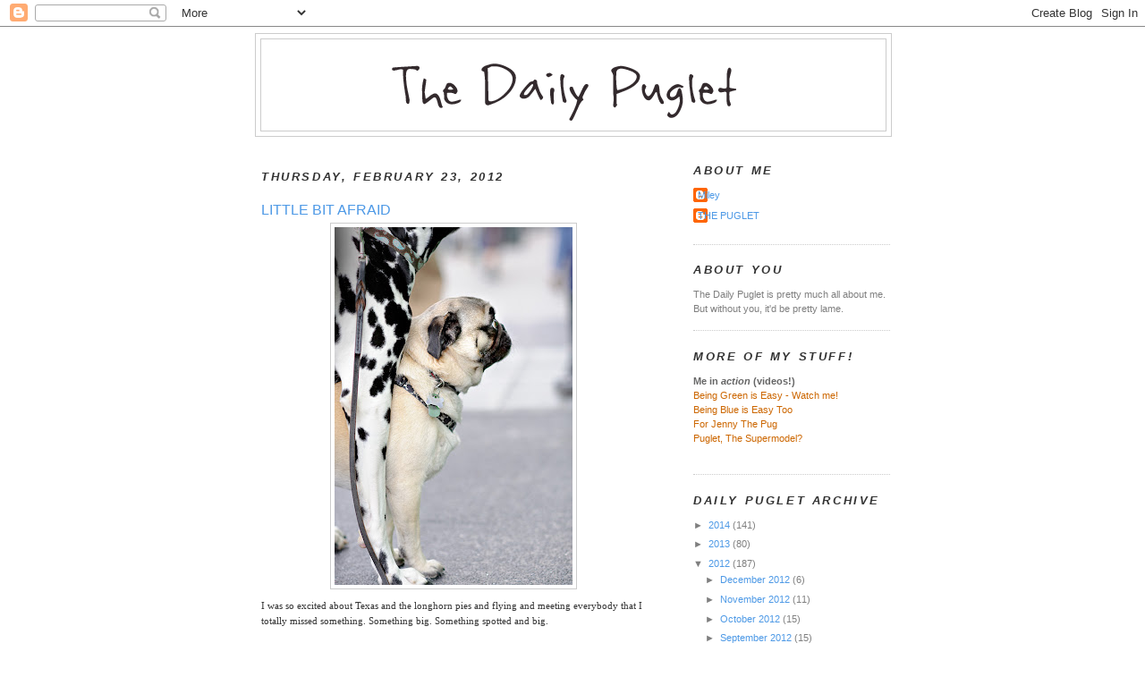

--- FILE ---
content_type: text/html; charset=UTF-8
request_url: https://dailypuglet.blogspot.com/2012/02/little-bit-afraid.html?showComment=1330092662831
body_size: 18662
content:
<!DOCTYPE html>
<html dir='ltr' xmlns='http://www.w3.org/1999/xhtml' xmlns:b='http://www.google.com/2005/gml/b' xmlns:data='http://www.google.com/2005/gml/data' xmlns:expr='http://www.google.com/2005/gml/expr'>
<head>
<link href='https://www.blogger.com/static/v1/widgets/2944754296-widget_css_bundle.css' rel='stylesheet' type='text/css'/>
<meta content='text/html; charset=UTF-8' http-equiv='Content-Type'/>
<meta content='blogger' name='generator'/>
<link href='https://dailypuglet.blogspot.com/favicon.ico' rel='icon' type='image/x-icon'/>
<link href='http://dailypuglet.blogspot.com/2012/02/little-bit-afraid.html' rel='canonical'/>
<link rel="alternate" type="application/atom+xml" title="The Daily Puglet - Atom" href="https://dailypuglet.blogspot.com/feeds/posts/default" />
<link rel="alternate" type="application/rss+xml" title="The Daily Puglet - RSS" href="https://dailypuglet.blogspot.com/feeds/posts/default?alt=rss" />
<link rel="service.post" type="application/atom+xml" title="The Daily Puglet - Atom" href="https://www.blogger.com/feeds/6831973523430732234/posts/default" />

<link rel="alternate" type="application/atom+xml" title="The Daily Puglet - Atom" href="https://dailypuglet.blogspot.com/feeds/1572553647541160140/comments/default" />
<!--Can't find substitution for tag [blog.ieCssRetrofitLinks]-->
<link href='https://blogger.googleusercontent.com/img/b/R29vZ2xl/AVvXsEgzvvNVN7SYznaeYeJyL99fP0JaM0tBVmeBcyQZ8UhHRlUrBPszlpuSXD7nt2O3ce8FOVwnEwHtgY7iSqWFmUDQ7-eLpoldPK4OHNkR_4a_48ZZpyfRnwwxowzmkRR8xnKgg5lJvvLeXZA/s400/dailypuglet_feb23.jpg' rel='image_src'/>
<meta content='http://dailypuglet.blogspot.com/2012/02/little-bit-afraid.html' property='og:url'/>
<meta content='LITTLE BIT AFRAID' property='og:title'/>
<meta content='I was so excited about Texas and the longhorn pies and flying and meeting everybody that I totally missed something. Something big. Somethin...' property='og:description'/>
<meta content='https://blogger.googleusercontent.com/img/b/R29vZ2xl/AVvXsEgzvvNVN7SYznaeYeJyL99fP0JaM0tBVmeBcyQZ8UhHRlUrBPszlpuSXD7nt2O3ce8FOVwnEwHtgY7iSqWFmUDQ7-eLpoldPK4OHNkR_4a_48ZZpyfRnwwxowzmkRR8xnKgg5lJvvLeXZA/w1200-h630-p-k-no-nu/dailypuglet_feb23.jpg' property='og:image'/>
<title>The Daily Puglet: LITTLE BIT AFRAID</title>
<style id='page-skin-1' type='text/css'><!--
/*
-----------------------------------------------
Blogger Template Style
Name:     Minima
Designer: Douglas Bowman
URL:      www.stopdesign.com
Date:     26 Feb 2004
Updated by: Blogger Team
----------------------------------------------- */
/* Variable definitions
====================
<Variable name="bgcolor" description="Page Background Color"
type="color" default="#fff">
<Variable name="textcolor" description="Text Color"
type="color" default="#333">
<Variable name="linkcolor" description="Link Color"
type="color" default="#58a">
<Variable name="pagetitlecolor" description="Blog Title Color"
type="color" default="#666">
<Variable name="descriptioncolor" description="Blog Description Color"
type="color" default="#999">
<Variable name="titlecolor" description="Post Title Color"
type="color" default="#c60">
<Variable name="bordercolor" description="Border Color"
type="color" default="#ccc">
<Variable name="sidebarcolor" description="Sidebar Title Color"
type="color" default="#999">
<Variable name="sidebartextcolor" description="Sidebar Text Color"
type="color" default="#666">
<Variable name="visitedlinkcolor" description="Visited Link Color"
type="color" default="#999">
<Variable name="bodyfont" description="Text Font"
type="font" default="normal normal 100% Georgia, Serif">
<Variable name="headerfont" description="Sidebar Title Font"
type="font"
default="normal normal 78% 'Trebuchet MS',Trebuchet,Arial,Verdana,Sans-serif">
<Variable name="pagetitlefont" description="Blog Title Font"
type="font"
default="normal normal 200% Georgia, Serif">
<Variable name="descriptionfont" description="Blog Description Font"
type="font"
default="normal normal 78% 'Trebuchet MS', Trebuchet, Arial, Verdana, Sans-serif">
<Variable name="postfooterfont" description="Post Footer Font"
type="font"
default="normal normal 78% 'Trebuchet MS', Trebuchet, Arial, Verdana, Sans-serif">
<Variable name="startSide" description="Side where text starts in blog language"
type="automatic" default="left">
<Variable name="endSide" description="Side where text ends in blog language"
type="automatic" default="right">
*/
/* Use this with templates/template-twocol.html */
body, .body-fauxcolumn-outer {
background:#ffffff;
margin:0;
color:#333333;
font:x-small Georgia Serif;
font-size/* */:/**/small;
font-size: /**/small;
text-align: center;
}
a:link {
color:#4d99e6;
text-decoration:none;
}
a:visited {
color:#999999;
text-decoration:none;
}
a:hover {
color:#4d99e6;
text-decoration:underline;
}
a img {
border-width:0;
}
/* Header
-----------------------------------------------
*/
#header-wrapper {
width:710px;
margin:0 auto 10px;
border:1px solid #cccccc;
}
#header-inner {
background-position: center;
margin-left: auto;
margin-right: auto;
}
#header {
margin: 5px;
border: 1px solid #cccccc;
text-align: center;
color:#333333;
}
#header h1 {
margin:5px 5px 0;
padding:15px 20px .25em;
line-height:1.2em;
text-transform:uppercase;
letter-spacing:.2em;
font: normal bold 240% Trebuchet, Trebuchet MS, Arial, sans-serif;
}
#header a {
color:#333333;
text-decoration:none;
}
#header a:hover {
color:#333333;
}
#header .description {
margin:0 5px 5px;
padding:0 20px 15px;
max-width:700px;
text-transform:uppercase;
letter-spacing:.2em;
line-height: 1.4em;
font: normal bold 104% Trebuchet, Trebuchet MS, Arial, sans-serif;
color: #cc6600;
}
#header img {
margin-left: auto;
margin-right: auto;
}
/* Outer-Wrapper
----------------------------------------------- */
#outer-wrapper {
width: 710px;
margin:0 auto;
padding:7px;
text-align:left;
font: normal normal 86% Verdana, sans-serif;
}
#main-wrapper {
width: 430px;
padding:7px;
float: left;
word-wrap: break-word; /* fix for long text breaking sidebar float in IE */
overflow: hidden;     /* fix for long non-text content breaking IE sidebar float */
}
#sidebar-wrapper {
width: 220px;
float: right;
word-wrap: break-word; /* fix for long text breaking sidebar float in IE */
overflow: hidden;      /* fix for long non-text content breaking IE sidebar float */
}
/* Headings
----------------------------------------------- */
h2 {
margin:1.5em 0 .75em;
font:italic bold 116% Trebuchet, Trebuchet MS, Arial, sans-serif;
line-height: 1.4em;
text-transform:uppercase;
letter-spacing:.2em;
color:#333333;
}
/* Posts
-----------------------------------------------
*/
h2.date-header {
margin:1.5em 0 .5em;
}
.post {
margin:1.5em 0 1.5em;
border-bottom:1px dotted #cccccc;
padding-bottom:1.5em;
}
.post h3 {
margin:.25em 0 0;
padding:0 0 4px;
font-size:140%;
font-weight:normal;
line-height:1.4em;
color:#4d99e6;
}
.post h3 a, .post h3 a:visited, .post h3 strong {
display:block;
text-decoration:none;
color:#4d99e6;
font-weight:normal;
}
.post h3 strong, .post h3 a:hover {
color:#333333;
}
.post-body {
margin:.750 0 .75em;
line-height:1.6em;
}
.post-body blockquote {
line-height:1.3em;
}
.post-footer {
margin: .75em 0;
color:#333333;
text-transform:uppercase;
letter-spacing:.1em;
font: normal normal 105% Trebuchet, Trebuchet MS, Arial, sans-serif;
line-height: 1.4em;
}
.comment-link {
margin-left:.6em;
}
.post img {
padding:4px;
border:1px solid #cccccc;
}
.post blockquote {
margin:1em 20px;
}
.post blockquote p {
margin:.75em 0;
}
/* Comments
----------------------------------------------- */
#comments h4 {
margin:1em 0;
font-weight: bold;
line-height: 1.4em;
text-transform:uppercase;
letter-spacing:.2em;
color: #333333;
}
#comments-block {
margin:1em 0 1.5em;
line-height:1.6em;
}
#comments-block .comment-author {
margin:.5em 0;
}
#comments-block .comment-body {
margin:.25em 0 0;
}
#comments-block .comment-footer {
margin:-.25em 0 2em;
line-height: 1.4em;
text-transform:uppercase;
letter-spacing:.1em;
}
#comments-block .comment-body p {
margin:0 0 .75em;
}
.deleted-comment {
font-style:italic;
color:gray;
}
#blog-pager-newer-link {
float: left;
}
#blog-pager-older-link {
float: right;
}
#blog-pager {
text-align: center;
}
.feed-links {
clear: both;
line-height: 2.5em;
}
/* Sidebar Content
----------------------------------------------- */
.sidebar {
color: #7f7f7f;
line-height: 1.5em;
}
.sidebar ul {
list-style:none;
margin:0 0 0;
padding:0 0 0;
}
.sidebar li {
margin:0;
padding-top:0;
padding-right:0;
padding-bottom:.25em;
padding-left:15px;
text-indent:-15px;
line-height:1.5em;
}
.sidebar .widget, .main .widget {
border-bottom:1px dotted #cccccc;
margin:0 0 1.5em;
padding:0 0 1.5em;
}
.main .Blog {
border-bottom-width: 0;
}
/* Profile
----------------------------------------------- */
.profile-img {
float: left;
margin-top: 0;
margin-right: 5px;
margin-bottom: 5px;
margin-left: 0;
padding: 4px;
border: 1px solid #cccccc;
}
.profile-data {
margin:0;
text-transform:uppercase;
letter-spacing:.1em;
font: normal normal 105% Trebuchet, Trebuchet MS, Arial, sans-serif;
color: #333333;
font-weight: bold;
line-height: 1.6em;
}
.profile-datablock {
margin:.5em 0 .5em;
}
.profile-textblock {
margin: 0.5em 0;
line-height: 1.5em;
}
.profile-link {
font: normal normal 105% Trebuchet, Trebuchet MS, Arial, sans-serif;
text-transform: uppercase;
letter-spacing: .1em;
}
/* Footer
----------------------------------------------- */
#footer {
width:660px;
clear:both;
margin:0 auto;
padding-top:15px;
line-height: 1.6em;
text-transform:uppercase;
letter-spacing:.1em;
text-align: center;
}

--></style>
<link href='https://www.blogger.com/dyn-css/authorization.css?targetBlogID=6831973523430732234&amp;zx=e9e11685-0f4a-4088-a2f3-142a10c600b8' media='none' onload='if(media!=&#39;all&#39;)media=&#39;all&#39;' rel='stylesheet'/><noscript><link href='https://www.blogger.com/dyn-css/authorization.css?targetBlogID=6831973523430732234&amp;zx=e9e11685-0f4a-4088-a2f3-142a10c600b8' rel='stylesheet'/></noscript>
<meta name='google-adsense-platform-account' content='ca-host-pub-1556223355139109'/>
<meta name='google-adsense-platform-domain' content='blogspot.com'/>

</head>
<body>
<div class='navbar section' id='navbar'><div class='widget Navbar' data-version='1' id='Navbar1'><script type="text/javascript">
    function setAttributeOnload(object, attribute, val) {
      if(window.addEventListener) {
        window.addEventListener('load',
          function(){ object[attribute] = val; }, false);
      } else {
        window.attachEvent('onload', function(){ object[attribute] = val; });
      }
    }
  </script>
<div id="navbar-iframe-container"></div>
<script type="text/javascript" src="https://apis.google.com/js/platform.js"></script>
<script type="text/javascript">
      gapi.load("gapi.iframes:gapi.iframes.style.bubble", function() {
        if (gapi.iframes && gapi.iframes.getContext) {
          gapi.iframes.getContext().openChild({
              url: 'https://www.blogger.com/navbar/6831973523430732234?po\x3d1572553647541160140\x26origin\x3dhttps://dailypuglet.blogspot.com',
              where: document.getElementById("navbar-iframe-container"),
              id: "navbar-iframe"
          });
        }
      });
    </script><script type="text/javascript">
(function() {
var script = document.createElement('script');
script.type = 'text/javascript';
script.src = '//pagead2.googlesyndication.com/pagead/js/google_top_exp.js';
var head = document.getElementsByTagName('head')[0];
if (head) {
head.appendChild(script);
}})();
</script>
</div></div>
<div id='outer-wrapper'><div id='wrap2'>
<!-- skip links for text browsers -->
<span id='skiplinks' style='display:none;'>
<a href='#main'>skip to main </a> |
      <a href='#sidebar'>skip to sidebar</a>
</span>
<div id='header-wrapper'>
<div class='header section' id='header'><div class='widget Header' data-version='1' id='Header1'>
<div id='header-inner'>
<a href='https://dailypuglet.blogspot.com/' style='display: block'>
<img alt='The Daily Puglet' height='102px; ' id='Header1_headerimg' src='https://blogger.googleusercontent.com/img/b/R29vZ2xl/AVvXsEh7bgdyiS728mhxBPcvYLyjvDpZnIlz8q7coHjgbnJBH6gPl_3m285EcyHdcZwJuZwdpiNP-cj7b3Gb1pCIK-Lqi1RGg1OgoLj2O2C9WPXWQwWv-J4B1K9Jc2J8HclxMRLY0D3PGved/s1600-r/DPHEADER.png' style='display: block' width='647px; '/>
</a>
</div>
</div></div>
</div>
<div id='content-wrapper'>
<div id='crosscol-wrapper' style='text-align:center'>
<div class='crosscol no-items section' id='crosscol'></div>
</div>
<div id='main-wrapper'>
<div class='main section' id='main'><div class='widget Blog' data-version='1' id='Blog1'>
<div class='blog-posts hfeed'>

          <div class="date-outer">
        
<h2 class='date-header'><span>Thursday, February 23, 2012</span></h2>

          <div class="date-posts">
        
<div class='post-outer'>
<div class='post hentry'>
<a name='1572553647541160140'></a>
<h3 class='post-title entry-title'>
<a href='https://dailypuglet.blogspot.com/2012/02/little-bit-afraid.html'>LITTLE BIT AFRAID</a>
</h3>
<div class='post-header-line-1'></div>
<div class='post-body entry-content'>
<a href="https://blogger.googleusercontent.com/img/b/R29vZ2xl/AVvXsEgzvvNVN7SYznaeYeJyL99fP0JaM0tBVmeBcyQZ8UhHRlUrBPszlpuSXD7nt2O3ce8FOVwnEwHtgY7iSqWFmUDQ7-eLpoldPK4OHNkR_4a_48ZZpyfRnwwxowzmkRR8xnKgg5lJvvLeXZA/s1600/dailypuglet_feb23.jpg"><img alt="" border="0" id="BLOGGER_PHOTO_ID_5712402061487262498" src="https://blogger.googleusercontent.com/img/b/R29vZ2xl/AVvXsEgzvvNVN7SYznaeYeJyL99fP0JaM0tBVmeBcyQZ8UhHRlUrBPszlpuSXD7nt2O3ce8FOVwnEwHtgY7iSqWFmUDQ7-eLpoldPK4OHNkR_4a_48ZZpyfRnwwxowzmkRR8xnKgg5lJvvLeXZA/s400/dailypuglet_feb23.jpg" style="display:block; margin:0px auto 10px; text-align:center;cursor:pointer; cursor:hand;width: 266px; height: 400px;" /></a><span style="font-family: verdana;">I was so excited about Texas and the longhorn pies and flying and meeting everybody that I totally missed something. Something big. Something spotted and big.<br /><br />Because I might be going to Texas, but Dutch isn't. He's going to Bellatrix's house - which is almost as cool, but he won't be with me and that's not cool at all. I've never not been with Dutch. We've been together every day and every night since I came here. And even though I make fun of him sometimes, I don't know what I'd do without him. Even for a single day. And I'll be in Texas for like <span style="font-style: italic;">seven.<br /><br /></span>I'm not scared of anything (except that scary noise plastic bags and tin foil make) but I'm a little afraid of being away from Dutch. Not terrified or anything, just a little bit afraid. </span>
<div style='clear: both;'></div>
</div>
<div class='post-footer'>
<div class='post-footer-line post-footer-line-1'><span class='post-comment-link'>
</span>
<span class='post-icons'>
<span class='item-action'>
<a href='https://www.blogger.com/email-post/6831973523430732234/1572553647541160140' title='Email Post'>
<img alt="" class="icon-action" height="13" src="//www.blogger.com/img/icon18_email.gif" width="18">
</a>
</span>
<span class='item-control blog-admin pid-823522160'>
<a href='https://www.blogger.com/post-edit.g?blogID=6831973523430732234&postID=1572553647541160140&from=pencil' title='Edit Post'>
<img alt='' class='icon-action' height='18' src='https://resources.blogblog.com/img/icon18_edit_allbkg.gif' width='18'/>
</a>
</span>
</span>
</div>
<div class='post-footer-line post-footer-line-2'></div>
<div class='post-footer-line post-footer-line-3'></div>
</div>
</div>
<div class='comments' id='comments'>
<a name='comments'></a>
<h4>27 comments:</h4>
<div id='Blog1_comments-block-wrapper'>
<dl class='avatar-comment-indent' id='comments-block'>
<dt class='comment-author ' id='c7247373743671542461'>
<a name='c7247373743671542461'></a>
<div class="avatar-image-container avatar-stock"><span dir="ltr"><a href="https://www.blogger.com/profile/01801638496182366754" target="" rel="nofollow" onclick="" class="avatar-hovercard" id="av-7247373743671542461-01801638496182366754"><img src="//www.blogger.com/img/blogger_logo_round_35.png" width="35" height="35" alt="" title="Obi Wan Pugnobi">

</a></span></div>
<a href='https://www.blogger.com/profile/01801638496182366754' rel='nofollow'>Obi Wan Pugnobi</a>
said...
</dt>
<dd class='comment-body' id='Blog1_cmt-7247373743671542461'>
<p>
How old are you puglet? And how old is dutch? Im sorry that u will be without dutch, but there will be tons of new friends!! :)
</p>
</dd>
<dd class='comment-footer'>
<span class='comment-timestamp'>
<a href='https://dailypuglet.blogspot.com/2012/02/little-bit-afraid.html?showComment=1330023914303#c7247373743671542461' title='comment permalink'>
February 23, 2012 at 11:05&#8239;AM
</a>
<span class='item-control blog-admin pid-355210129'>
<a class='comment-delete' href='https://www.blogger.com/comment/delete/6831973523430732234/7247373743671542461' title='Delete Comment'>
<img src='https://resources.blogblog.com/img/icon_delete13.gif'/>
</a>
</span>
</span>
</dd>
<dt class='comment-author ' id='c2200879956177763367'>
<a name='c2200879956177763367'></a>
<div class="avatar-image-container vcard"><span dir="ltr"><a href="https://www.blogger.com/profile/06001252985179919472" target="" rel="nofollow" onclick="" class="avatar-hovercard" id="av-2200879956177763367-06001252985179919472"><img src="https://resources.blogblog.com/img/blank.gif" width="35" height="35" class="delayLoad" style="display: none;" longdesc="//blogger.googleusercontent.com/img/b/R29vZ2xl/AVvXsEhUfGX1T9rJYB9cev20GdKwvvTvk_gXJEjMgqiWbhXR-_MyuxgGPdxM7nDS85YuAOhQAnub7JWFYoXrA-RzAOavR6udhrNxFeLnSwfxCZO_4VB0U_yHtmEFUmnvNp08nw/s45-c/P+at+Forest+Park.jpg" alt="" title="Payton">

<noscript><img src="//blogger.googleusercontent.com/img/b/R29vZ2xl/AVvXsEhUfGX1T9rJYB9cev20GdKwvvTvk_gXJEjMgqiWbhXR-_MyuxgGPdxM7nDS85YuAOhQAnub7JWFYoXrA-RzAOavR6udhrNxFeLnSwfxCZO_4VB0U_yHtmEFUmnvNp08nw/s45-c/P+at+Forest+Park.jpg" width="35" height="35" class="photo" alt=""></noscript></a></span></div>
<a href='https://www.blogger.com/profile/06001252985179919472' rel='nofollow'>Payton</a>
said...
</dt>
<dd class='comment-body' id='Blog1_cmt-2200879956177763367'>
<p>
Pug, that picture is like one of the cutest of you EVER!  You are still manly but we also get a sense of your vulnerable side too. It sucks that Dutch can&#39;t come to Texas with you, but I suggest to schedule time to Skype with him. That way you can still see him every day!<br />Love,<br />Payton<br />Ps. I can only imagine how excited Bella must be about her house guest!
</p>
</dd>
<dd class='comment-footer'>
<span class='comment-timestamp'>
<a href='https://dailypuglet.blogspot.com/2012/02/little-bit-afraid.html?showComment=1330024029864#c2200879956177763367' title='comment permalink'>
February 23, 2012 at 11:07&#8239;AM
</a>
<span class='item-control blog-admin pid-453284654'>
<a class='comment-delete' href='https://www.blogger.com/comment/delete/6831973523430732234/2200879956177763367' title='Delete Comment'>
<img src='https://resources.blogblog.com/img/icon_delete13.gif'/>
</a>
</span>
</span>
</dd>
<dt class='comment-author ' id='c2641192472758183673'>
<a name='c2641192472758183673'></a>
<div class="avatar-image-container vcard"><span dir="ltr"><a href="https://www.blogger.com/profile/02899220889171262063" target="" rel="nofollow" onclick="" class="avatar-hovercard" id="av-2641192472758183673-02899220889171262063"><img src="https://resources.blogblog.com/img/blank.gif" width="35" height="35" class="delayLoad" style="display: none;" longdesc="//blogger.googleusercontent.com/img/b/R29vZ2xl/AVvXsEi8E0mf4OWWoKmEd6IcKYctb1v6EwLz49Z1T8AJ5WbGvPEMQHQscEv8iFzZwa8d5L3I0BVU9NJwjRJqeLrfjZ-NS1nljaKef1h7rUBH66RBLl12iumundN0t-dIMEHAwA/s45-c/PouchPug.jpg" alt="" title="Anne">

<noscript><img src="//blogger.googleusercontent.com/img/b/R29vZ2xl/AVvXsEi8E0mf4OWWoKmEd6IcKYctb1v6EwLz49Z1T8AJ5WbGvPEMQHQscEv8iFzZwa8d5L3I0BVU9NJwjRJqeLrfjZ-NS1nljaKef1h7rUBH66RBLl12iumundN0t-dIMEHAwA/s45-c/PouchPug.jpg" width="35" height="35" class="photo" alt=""></noscript></a></span></div>
<a href='https://www.blogger.com/profile/02899220889171262063' rel='nofollow'>Anne</a>
said...
</dt>
<dd class='comment-body' id='Blog1_cmt-2641192472758183673'>
<p>
Hang in there Puglet!  I&#39;m sure Dutch will miss you too. But you will be so busy on your adventure and Dutch with Bellatrix that 7 days will be a breeze :)  Just think of all the stories you will have to tell each other when you get back!<br /><br />Buddy &amp; Lucey
</p>
</dd>
<dd class='comment-footer'>
<span class='comment-timestamp'>
<a href='https://dailypuglet.blogspot.com/2012/02/little-bit-afraid.html?showComment=1330024168430#c2641192472758183673' title='comment permalink'>
February 23, 2012 at 11:09&#8239;AM
</a>
<span class='item-control blog-admin pid-317256823'>
<a class='comment-delete' href='https://www.blogger.com/comment/delete/6831973523430732234/2641192472758183673' title='Delete Comment'>
<img src='https://resources.blogblog.com/img/icon_delete13.gif'/>
</a>
</span>
</span>
</dd>
<dt class='comment-author ' id='c4085769182351761279'>
<a name='c4085769182351761279'></a>
<div class="avatar-image-container vcard"><span dir="ltr"><a href="https://www.blogger.com/profile/12441139910261490085" target="" rel="nofollow" onclick="" class="avatar-hovercard" id="av-4085769182351761279-12441139910261490085"><img src="https://resources.blogblog.com/img/blank.gif" width="35" height="35" class="delayLoad" style="display: none;" longdesc="//blogger.googleusercontent.com/img/b/R29vZ2xl/AVvXsEhHZUt3chItdPv7wHKUFZHAe3xjbebjFG07k08ppmkAS6uAqKKezuUzI-n91q0kff6Vo68tR2O9lCnDe1F7sGd732wGR7bjFcP8eN9KhjiTzoyFE27N00iAqr7r5xd2KQ/s45-c/IMG_5589.JPG" alt="" title="Gracie the Agility Pug">

<noscript><img src="//blogger.googleusercontent.com/img/b/R29vZ2xl/AVvXsEhHZUt3chItdPv7wHKUFZHAe3xjbebjFG07k08ppmkAS6uAqKKezuUzI-n91q0kff6Vo68tR2O9lCnDe1F7sGd732wGR7bjFcP8eN9KhjiTzoyFE27N00iAqr7r5xd2KQ/s45-c/IMG_5589.JPG" width="35" height="35" class="photo" alt=""></noscript></a></span></div>
<a href='https://www.blogger.com/profile/12441139910261490085' rel='nofollow'>Gracie the Agility Pug</a>
said...
</dt>
<dd class='comment-body' id='Blog1_cmt-4085769182351761279'>
<p>
I won&#39;t tell Dutch that you&#39;ll miss him. If you need some &quot;skinny-necked, no-body-fat, second-fiddle&quot; time, I can lend you my Boxer sister, Snap, while you&#39;re here. She&#39;s make a good stand-in, because she&#39;s a lot like Dutch, only brindle. Oh, and a girl. But she acts like a boy.<br /> <br /><br />I think I heard Bella squealing with joy all the way here about her houseguest.
</p>
</dd>
<dd class='comment-footer'>
<span class='comment-timestamp'>
<a href='https://dailypuglet.blogspot.com/2012/02/little-bit-afraid.html?showComment=1330024484242#c4085769182351761279' title='comment permalink'>
February 23, 2012 at 11:14&#8239;AM
</a>
<span class='item-control blog-admin pid-356560390'>
<a class='comment-delete' href='https://www.blogger.com/comment/delete/6831973523430732234/4085769182351761279' title='Delete Comment'>
<img src='https://resources.blogblog.com/img/icon_delete13.gif'/>
</a>
</span>
</span>
</dd>
<dt class='comment-author ' id='c7257628584626543301'>
<a name='c7257628584626543301'></a>
<div class="avatar-image-container vcard"><span dir="ltr"><a href="https://www.blogger.com/profile/17576983330099114074" target="" rel="nofollow" onclick="" class="avatar-hovercard" id="av-7257628584626543301-17576983330099114074"><img src="https://resources.blogblog.com/img/blank.gif" width="35" height="35" class="delayLoad" style="display: none;" longdesc="//blogger.googleusercontent.com/img/b/R29vZ2xl/AVvXsEgWgoZ8xufGdIqPSbXNHkNj2qUM4zy8ZKZKvlKmvf07MDZJzpSYjjFuaFDIVLZbTj1Dq209LXYN6os9Nl9pjyboMNfDBLQWI_nrvVNYXdwC2eA_3lUIb4T1x9LbMgNc5Q/s45-c/IMG_7179.JPG" alt="" title="Noodles">

<noscript><img src="//blogger.googleusercontent.com/img/b/R29vZ2xl/AVvXsEgWgoZ8xufGdIqPSbXNHkNj2qUM4zy8ZKZKvlKmvf07MDZJzpSYjjFuaFDIVLZbTj1Dq209LXYN6os9Nl9pjyboMNfDBLQWI_nrvVNYXdwC2eA_3lUIb4T1x9LbMgNc5Q/s45-c/IMG_7179.JPG" width="35" height="35" class="photo" alt=""></noscript></a></span></div>
<a href='https://www.blogger.com/profile/17576983330099114074' rel='nofollow'>Noodles</a>
said...
</dt>
<dd class='comment-body' id='Blog1_cmt-7257628584626543301'>
<p>
Hey Puglet,<br />I have lots of experience here. I am away from my sisteroid Sunshine the Cat everytime I go to Auntie B&#39;s! But know what? We have the bestest time playing together when we get back together. You will see! Seven days will fly by.<br />Love Noodles
</p>
</dd>
<dd class='comment-footer'>
<span class='comment-timestamp'>
<a href='https://dailypuglet.blogspot.com/2012/02/little-bit-afraid.html?showComment=1330024592558#c7257628584626543301' title='comment permalink'>
February 23, 2012 at 11:16&#8239;AM
</a>
<span class='item-control blog-admin pid-227422500'>
<a class='comment-delete' href='https://www.blogger.com/comment/delete/6831973523430732234/7257628584626543301' title='Delete Comment'>
<img src='https://resources.blogblog.com/img/icon_delete13.gif'/>
</a>
</span>
</span>
</dd>
<dt class='comment-author ' id='c3879063873307186542'>
<a name='c3879063873307186542'></a>
<div class="avatar-image-container avatar-stock"><span dir="ltr"><img src="//resources.blogblog.com/img/blank.gif" width="35" height="35" alt="" title="Anonymous">

</span></div>
Anonymous
said...
</dt>
<dd class='comment-body' id='Blog1_cmt-3879063873307186542'>
<p>
We *knew* you secretly love Dutch!
</p>
</dd>
<dd class='comment-footer'>
<span class='comment-timestamp'>
<a href='https://dailypuglet.blogspot.com/2012/02/little-bit-afraid.html?showComment=1330025135036#c3879063873307186542' title='comment permalink'>
February 23, 2012 at 11:25&#8239;AM
</a>
<span class='item-control blog-admin pid-639265814'>
<a class='comment-delete' href='https://www.blogger.com/comment/delete/6831973523430732234/3879063873307186542' title='Delete Comment'>
<img src='https://resources.blogblog.com/img/icon_delete13.gif'/>
</a>
</span>
</span>
</dd>
<dt class='comment-author ' id='c808607223825446542'>
<a name='c808607223825446542'></a>
<div class="avatar-image-container vcard"><span dir="ltr"><a href="https://www.blogger.com/profile/01037777510696336532" target="" rel="nofollow" onclick="" class="avatar-hovercard" id="av-808607223825446542-01037777510696336532"><img src="https://resources.blogblog.com/img/blank.gif" width="35" height="35" class="delayLoad" style="display: none;" longdesc="//blogger.googleusercontent.com/img/b/R29vZ2xl/AVvXsEgUR_4f6rWlY3iBkn3YEMenmI5sWHHQS2erQsYZdL-wTJAD2YROqOu3crJ5RUKAEbb7H-DFZJtM8FhtJYDp09nhbb7bNLlxyJCuCuYmclI3gG8Drr7tOcfalxDF27iHBnQ/s45-c/pugshot.jpg" alt="" title="Michelle + Myko">

<noscript><img src="//blogger.googleusercontent.com/img/b/R29vZ2xl/AVvXsEgUR_4f6rWlY3iBkn3YEMenmI5sWHHQS2erQsYZdL-wTJAD2YROqOu3crJ5RUKAEbb7H-DFZJtM8FhtJYDp09nhbb7bNLlxyJCuCuYmclI3gG8Drr7tOcfalxDF27iHBnQ/s45-c/pugshot.jpg" width="35" height="35" class="photo" alt=""></noscript></a></span></div>
<a href='https://www.blogger.com/profile/01037777510696336532' rel='nofollow'>Michelle + Myko</a>
said...
</dt>
<dd class='comment-body' id='Blog1_cmt-808607223825446542'>
<p>
Oh Pug I love to see the softer side of you:) I bet Dutch will miss you just as much, and when you get back the reunion will be epic (possibly video tape worthy hint hint to your human:)<br /><br />lots of pug love
</p>
</dd>
<dd class='comment-footer'>
<span class='comment-timestamp'>
<a href='https://dailypuglet.blogspot.com/2012/02/little-bit-afraid.html?showComment=1330025817089#c808607223825446542' title='comment permalink'>
February 23, 2012 at 11:36&#8239;AM
</a>
<span class='item-control blog-admin pid-1691305675'>
<a class='comment-delete' href='https://www.blogger.com/comment/delete/6831973523430732234/808607223825446542' title='Delete Comment'>
<img src='https://resources.blogblog.com/img/icon_delete13.gif'/>
</a>
</span>
</span>
</dd>
<dt class='comment-author ' id='c7521609348133768091'>
<a name='c7521609348133768091'></a>
<div class="avatar-image-container vcard"><span dir="ltr"><a href="https://www.blogger.com/profile/15747205543929090979" target="" rel="nofollow" onclick="" class="avatar-hovercard" id="av-7521609348133768091-15747205543929090979"><img src="https://resources.blogblog.com/img/blank.gif" width="35" height="35" class="delayLoad" style="display: none;" longdesc="//blogger.googleusercontent.com/img/b/R29vZ2xl/AVvXsEgrcaqZodqJNpFtvgRj7iyDjpnFBhVDb5obfibEu1x3b2pWjs_jMXJRCaGVmUIX0428Lg-Gcdby-wdWgIRNjf_ockbDXplzLUV6OEn57cRmQywq4NN9K1Pg_XsrMQihj68/s45-c/augshepnbubz.jpg" alt="" title="Crabbie Chris">

<noscript><img src="//blogger.googleusercontent.com/img/b/R29vZ2xl/AVvXsEgrcaqZodqJNpFtvgRj7iyDjpnFBhVDb5obfibEu1x3b2pWjs_jMXJRCaGVmUIX0428Lg-Gcdby-wdWgIRNjf_ockbDXplzLUV6OEn57cRmQywq4NN9K1Pg_XsrMQihj68/s45-c/augshepnbubz.jpg" width="35" height="35" class="photo" alt=""></noscript></a></span></div>
<a href='https://www.blogger.com/profile/15747205543929090979' rel='nofollow'>Crabbie Chris</a>
said...
</dt>
<dd class='comment-body' id='Blog1_cmt-7521609348133768091'>
<p>
OOOOOHHHHHH YEEEEAAAAHHHH!!!!!!!  I&#39;m never giving him back to you Pug.  I&#39;m keeping Dutch with me for all of time.  We&#39;re going to snuggle on the sofa, and watch trash TV together, and take trips to the park....maybe even go to a pug event together.  He&#39;s going to be so lovin&#39; this little black hermaphroditic pug so much, he&#39;s going to say Pug who?<br />I&#39;ll make sure to send lots of pictures just to torture you!  <br />I&#39;m so excited I sound like that pig in the Geiko commercial squealing away!!!<br />Face it, you better start taking applications for a replacement Dutch!!
</p>
</dd>
<dd class='comment-footer'>
<span class='comment-timestamp'>
<a href='https://dailypuglet.blogspot.com/2012/02/little-bit-afraid.html?showComment=1330025824416#c7521609348133768091' title='comment permalink'>
February 23, 2012 at 11:37&#8239;AM
</a>
<span class='item-control blog-admin pid-998516646'>
<a class='comment-delete' href='https://www.blogger.com/comment/delete/6831973523430732234/7521609348133768091' title='Delete Comment'>
<img src='https://resources.blogblog.com/img/icon_delete13.gif'/>
</a>
</span>
</span>
</dd>
<dt class='comment-author ' id='c1873575254797697885'>
<a name='c1873575254797697885'></a>
<div class="avatar-image-container vcard"><span dir="ltr"><a href="https://www.blogger.com/profile/11949667847554113547" target="" rel="nofollow" onclick="" class="avatar-hovercard" id="av-1873575254797697885-11949667847554113547"><img src="https://resources.blogblog.com/img/blank.gif" width="35" height="35" class="delayLoad" style="display: none;" longdesc="//blogger.googleusercontent.com/img/b/R29vZ2xl/AVvXsEhzTN_vBvuQYi8YJ0c237C7hNensnKF-e9bNCV-SjsAXgpVjI2fTF3WpeW8nhz5U497mMfNEmzQU2I58tto55GZbg3ZD8r2WZiiQAb56K_nYHgRAY5VWwhz4KNnDP1DjA/s45-c/*" alt="" title="Foodie Girl">

<noscript><img src="//blogger.googleusercontent.com/img/b/R29vZ2xl/AVvXsEhzTN_vBvuQYi8YJ0c237C7hNensnKF-e9bNCV-SjsAXgpVjI2fTF3WpeW8nhz5U497mMfNEmzQU2I58tto55GZbg3ZD8r2WZiiQAb56K_nYHgRAY5VWwhz4KNnDP1DjA/s45-c/*" width="35" height="35" class="photo" alt=""></noscript></a></span></div>
<a href='https://www.blogger.com/profile/11949667847554113547' rel='nofollow'>Foodie Girl</a>
said...
</dt>
<dd class='comment-body' id='Blog1_cmt-1873575254797697885'>
<p>
Oh Pug! I think it&#39;s very sweet that you&#39;ll miss Dutch. Maybe your human can get you a stuffed animal that looks like dutch - you know with a skinny neck and pink collar - that you can take with you to TX. <br /><br />I hope you get to come to the NY/NJ events!!! (just don&#39;t come the weekend of August 25th - my mom and dad are getting married and I get to wear a tux!)<br /><br />~Mookie
</p>
</dd>
<dd class='comment-footer'>
<span class='comment-timestamp'>
<a href='https://dailypuglet.blogspot.com/2012/02/little-bit-afraid.html?showComment=1330028267270#c1873575254797697885' title='comment permalink'>
February 23, 2012 at 12:17&#8239;PM
</a>
<span class='item-control blog-admin pid-1762291017'>
<a class='comment-delete' href='https://www.blogger.com/comment/delete/6831973523430732234/1873575254797697885' title='Delete Comment'>
<img src='https://resources.blogblog.com/img/icon_delete13.gif'/>
</a>
</span>
</span>
</dd>
<dt class='comment-author ' id='c854641786856418626'>
<a name='c854641786856418626'></a>
<div class="avatar-image-container avatar-stock"><span dir="ltr"><img src="//resources.blogblog.com/img/blank.gif" width="35" height="35" alt="" title="Maggie the Pug in Dallas">

</span></div>
Maggie the Pug in Dallas
said...
</dt>
<dd class='comment-body' id='Blog1_cmt-854641786856418626'>
<p>
I totally know what ya mean Pug.  There&#39;s a cat at our house that I hang out with...he even gets treats when I do and not sure what I would do if he was gone for very long...Dutch will miss you too and I bet he will be a &quot;little bit afraid&quot; while you are gone even if he is at a cool place!<br /><br />That pic of ya&#39;ll today is one of the coolest I&#39;ve ever seen!
</p>
</dd>
<dd class='comment-footer'>
<span class='comment-timestamp'>
<a href='https://dailypuglet.blogspot.com/2012/02/little-bit-afraid.html?showComment=1330029855674#c854641786856418626' title='comment permalink'>
February 23, 2012 at 12:44&#8239;PM
</a>
<span class='item-control blog-admin pid-639265814'>
<a class='comment-delete' href='https://www.blogger.com/comment/delete/6831973523430732234/854641786856418626' title='Delete Comment'>
<img src='https://resources.blogblog.com/img/icon_delete13.gif'/>
</a>
</span>
</span>
</dd>
<dt class='comment-author ' id='c5969216227156416217'>
<a name='c5969216227156416217'></a>
<div class="avatar-image-container vcard"><span dir="ltr"><a href="https://www.blogger.com/profile/16417899623317236557" target="" rel="nofollow" onclick="" class="avatar-hovercard" id="av-5969216227156416217-16417899623317236557"><img src="https://resources.blogblog.com/img/blank.gif" width="35" height="35" class="delayLoad" style="display: none;" longdesc="//blogger.googleusercontent.com/img/b/R29vZ2xl/AVvXsEjcQw9uWtdrHlgDEAxdkbigU2DTLkc4uYslIXq4AIP-5rBk5S_wCIh0UHJ3i5N8QP1gLVK_MclolaD2N8PjIvrVlWZCud_WR8ClXaUGgAM4mHMaq-U-0P81gnXkMpAW6A/s45-c/Sabrina+in+the+vines.jpg" alt="" title="Sabrina PugTails">

<noscript><img src="//blogger.googleusercontent.com/img/b/R29vZ2xl/AVvXsEjcQw9uWtdrHlgDEAxdkbigU2DTLkc4uYslIXq4AIP-5rBk5S_wCIh0UHJ3i5N8QP1gLVK_MclolaD2N8PjIvrVlWZCud_WR8ClXaUGgAM4mHMaq-U-0P81gnXkMpAW6A/s45-c/Sabrina+in+the+vines.jpg" width="35" height="35" class="photo" alt=""></noscript></a></span></div>
<a href='https://www.blogger.com/profile/16417899623317236557' rel='nofollow'>Sabrina PugTails</a>
said...
</dt>
<dd class='comment-body' id='Blog1_cmt-5969216227156416217'>
<p>
Don&#39;t listen to that Belly, she&#39;s such a ......... well, she disturbs something. I&#39;m sure Dutch will miss you tons and will be very happy to come home. I like Payton&#39;s idea of Skype - that way it won&#39;t feel like you are so very far away. <br />Licks,<br />Sabrina
</p>
</dd>
<dd class='comment-footer'>
<span class='comment-timestamp'>
<a href='https://dailypuglet.blogspot.com/2012/02/little-bit-afraid.html?showComment=1330030547804#c5969216227156416217' title='comment permalink'>
February 23, 2012 at 12:55&#8239;PM
</a>
<span class='item-control blog-admin pid-214458140'>
<a class='comment-delete' href='https://www.blogger.com/comment/delete/6831973523430732234/5969216227156416217' title='Delete Comment'>
<img src='https://resources.blogblog.com/img/icon_delete13.gif'/>
</a>
</span>
</span>
</dd>
<dt class='comment-author ' id='c658603498339439035'>
<a name='c658603498339439035'></a>
<div class="avatar-image-container avatar-stock"><span dir="ltr"><img src="//resources.blogblog.com/img/blank.gif" width="35" height="35" alt="" title="Hal and Opal">

</span></div>
Hal and Opal
said...
</dt>
<dd class='comment-body' id='Blog1_cmt-658603498339439035'>
<p>
Oh Puglet, think of it this way: absence makes the heart grow fonder (or something like that). Dutch will have an awesome time at Bellatrix&#39;s place and you&#39;ll have an awesome time in Texas with your human meeting lots of other pugs! Nothing to be afraid of!<br /><br />Hal and Opal
</p>
</dd>
<dd class='comment-footer'>
<span class='comment-timestamp'>
<a href='https://dailypuglet.blogspot.com/2012/02/little-bit-afraid.html?showComment=1330030960833#c658603498339439035' title='comment permalink'>
February 23, 2012 at 1:02&#8239;PM
</a>
<span class='item-control blog-admin pid-639265814'>
<a class='comment-delete' href='https://www.blogger.com/comment/delete/6831973523430732234/658603498339439035' title='Delete Comment'>
<img src='https://resources.blogblog.com/img/icon_delete13.gif'/>
</a>
</span>
</span>
</dd>
<dt class='comment-author ' id='c386816329806049632'>
<a name='c386816329806049632'></a>
<div class="avatar-image-container vcard"><span dir="ltr"><a href="https://www.blogger.com/profile/10825941786587081100" target="" rel="nofollow" onclick="" class="avatar-hovercard" id="av-386816329806049632-10825941786587081100"><img src="https://resources.blogblog.com/img/blank.gif" width="35" height="35" class="delayLoad" style="display: none;" longdesc="//blogger.googleusercontent.com/img/b/R29vZ2xl/AVvXsEi4kFFWNm3bf-DGIobvponFiK8SH3PqRnGhIl_4pFJbwPlFXmEKXMzaVvDLzK2rP6TlmxCvuX1mxeDT8msEHTiGWhg1sT6CWus4IaqEcpUeCjrGWvRsFjuv2ev_CXyFAgc/s45-c/Nicki-Love-tw.jpg" alt="" title="Meredith LeBlanc">

<noscript><img src="//blogger.googleusercontent.com/img/b/R29vZ2xl/AVvXsEi4kFFWNm3bf-DGIobvponFiK8SH3PqRnGhIl_4pFJbwPlFXmEKXMzaVvDLzK2rP6TlmxCvuX1mxeDT8msEHTiGWhg1sT6CWus4IaqEcpUeCjrGWvRsFjuv2ev_CXyFAgc/s45-c/Nicki-Love-tw.jpg" width="35" height="35" class="photo" alt=""></noscript></a></span></div>
<a href='https://www.blogger.com/profile/10825941786587081100' rel='nofollow'>Meredith LeBlanc</a>
said...
</dt>
<dd class='comment-body' id='Blog1_cmt-386816329806049632'>
<p>
Poor Pug, absence makes the heart grow fonder. I&#39;m sure you&#39;ll have so much fun that the time will fly and it will seem like you &amp; Dutch were apart for a no time at all.<br /><br />&#9829;&#9829;&#9829;<br />Meredith &amp; Scarlet
</p>
</dd>
<dd class='comment-footer'>
<span class='comment-timestamp'>
<a href='https://dailypuglet.blogspot.com/2012/02/little-bit-afraid.html?showComment=1330034549059#c386816329806049632' title='comment permalink'>
February 23, 2012 at 2:02&#8239;PM
</a>
<span class='item-control blog-admin pid-782409219'>
<a class='comment-delete' href='https://www.blogger.com/comment/delete/6831973523430732234/386816329806049632' title='Delete Comment'>
<img src='https://resources.blogblog.com/img/icon_delete13.gif'/>
</a>
</span>
</span>
</dd>
<dt class='comment-author ' id='c1569993716901860670'>
<a name='c1569993716901860670'></a>
<div class="avatar-image-container vcard"><span dir="ltr"><a href="https://www.blogger.com/profile/13436868815406439942" target="" rel="nofollow" onclick="" class="avatar-hovercard" id="av-1569993716901860670-13436868815406439942"><img src="https://resources.blogblog.com/img/blank.gif" width="35" height="35" class="delayLoad" style="display: none;" longdesc="//3.bp.blogspot.com/-ihuZNU22GVw/W9KEGE0uVcI/AAAAAAAAE-E/nmDdQumugHwFBlHm_WZKjhwriFo790MkQCK4BGAYYCw/s35/*" alt="" title="Jazz Girl Pug">

<noscript><img src="//3.bp.blogspot.com/-ihuZNU22GVw/W9KEGE0uVcI/AAAAAAAAE-E/nmDdQumugHwFBlHm_WZKjhwriFo790MkQCK4BGAYYCw/s35/*" width="35" height="35" class="photo" alt=""></noscript></a></span></div>
<a href='https://www.blogger.com/profile/13436868815406439942' rel='nofollow'>Jazz Girl Pug</a>
said...
</dt>
<dd class='comment-body' id='Blog1_cmt-1569993716901860670'>
<p>
Hey Puglet, <br />Remember first and foremost you are a PUG.  We pugs love people, and you will have lots of people to love and who will love you back.  It&#39;s OK to miss Dutch, but you&#39;ll get over it quickly with all the other new sites, sounds, smells and BACON!!  Texas must have bacon.  You human will take pity on you and you&#39;ll be allowed more BACON than you ever could have at home! <br />From Gus (even though it&#39;s Jazz&#39;s picture)
</p>
</dd>
<dd class='comment-footer'>
<span class='comment-timestamp'>
<a href='https://dailypuglet.blogspot.com/2012/02/little-bit-afraid.html?showComment=1330035578985#c1569993716901860670' title='comment permalink'>
February 23, 2012 at 2:19&#8239;PM
</a>
<span class='item-control blog-admin pid-607622207'>
<a class='comment-delete' href='https://www.blogger.com/comment/delete/6831973523430732234/1569993716901860670' title='Delete Comment'>
<img src='https://resources.blogblog.com/img/icon_delete13.gif'/>
</a>
</span>
</span>
</dd>
<dt class='comment-author ' id='c4216449301366521883'>
<a name='c4216449301366521883'></a>
<div class="avatar-image-container vcard"><span dir="ltr"><a href="https://www.blogger.com/profile/09187873384872989883" target="" rel="nofollow" onclick="" class="avatar-hovercard" id="av-4216449301366521883-09187873384872989883"><img src="https://resources.blogblog.com/img/blank.gif" width="35" height="35" class="delayLoad" style="display: none;" longdesc="//blogger.googleusercontent.com/img/b/R29vZ2xl/AVvXsEj4lZKgXyB9-kr8yS3vaanTFLI8HsZHg1AbRD2wJTyuQcmasYMUpndKAJm6wZxra6wLUkibHeVTLepawpeJQ6kAIRAFcb4elQ6dDoXSAYy--TI90x2jkqmRmh2p26xRGA/s45-c/12+2-00-09+PM.jpg" alt="" title="Dutchess the Pug">

<noscript><img src="//blogger.googleusercontent.com/img/b/R29vZ2xl/AVvXsEj4lZKgXyB9-kr8yS3vaanTFLI8HsZHg1AbRD2wJTyuQcmasYMUpndKAJm6wZxra6wLUkibHeVTLepawpeJQ6kAIRAFcb4elQ6dDoXSAYy--TI90x2jkqmRmh2p26xRGA/s45-c/12+2-00-09+PM.jpg" width="35" height="35" class="photo" alt=""></noscript></a></span></div>
<a href='https://www.blogger.com/profile/09187873384872989883' rel='nofollow'>Dutchess the Pug</a>
said...
</dt>
<dd class='comment-body' id='Blog1_cmt-4216449301366521883'>
<p>
Oh Puglet! You have every right to miss Dutch, but it&#39;s not permanent. Maybe you could bring something small of his with you for comfort. I&#39;m sure he owns something small and not pink that you can borrow. You could loan him something in return since I&#39;m sure he&#39;ll miss you too!
</p>
</dd>
<dd class='comment-footer'>
<span class='comment-timestamp'>
<a href='https://dailypuglet.blogspot.com/2012/02/little-bit-afraid.html?showComment=1330036646001#c4216449301366521883' title='comment permalink'>
February 23, 2012 at 2:37&#8239;PM
</a>
<span class='item-control blog-admin pid-1210739833'>
<a class='comment-delete' href='https://www.blogger.com/comment/delete/6831973523430732234/4216449301366521883' title='Delete Comment'>
<img src='https://resources.blogblog.com/img/icon_delete13.gif'/>
</a>
</span>
</span>
</dd>
<dt class='comment-author ' id='c3265435068329723858'>
<a name='c3265435068329723858'></a>
<div class="avatar-image-container vcard"><span dir="ltr"><a href="https://www.blogger.com/profile/10278303286318449280" target="" rel="nofollow" onclick="" class="avatar-hovercard" id="av-3265435068329723858-10278303286318449280"><img src="https://resources.blogblog.com/img/blank.gif" width="35" height="35" class="delayLoad" style="display: none;" longdesc="//blogger.googleusercontent.com/img/b/R29vZ2xl/AVvXsEjdoUFfES8qLoJ0NIQYKu8w_y33ptiLC4BIXil-OjDzq3Z4OAMF844WYaBlWo7jiHyh0R0ZXy_1bcSh2H74U-wodOU0TegqUzcLI8JrKfaoPgffLHutXGIIP7azGiJGgA/s45-c/IMG_4287.JPG" alt="" title="Suki">

<noscript><img src="//blogger.googleusercontent.com/img/b/R29vZ2xl/AVvXsEjdoUFfES8qLoJ0NIQYKu8w_y33ptiLC4BIXil-OjDzq3Z4OAMF844WYaBlWo7jiHyh0R0ZXy_1bcSh2H74U-wodOU0TegqUzcLI8JrKfaoPgffLHutXGIIP7azGiJGgA/s45-c/IMG_4287.JPG" width="35" height="35" class="photo" alt=""></noscript></a></span></div>
<a href='https://www.blogger.com/profile/10278303286318449280' rel='nofollow'>Suki</a>
said...
</dt>
<dd class='comment-body' id='Blog1_cmt-3265435068329723858'>
<p>
Hi Pug,<br /><br />Mom is just oohing over your picture!  ADORABLE!  I&#39;m with Gracie, Snap is sweet and would be fillin. <br /><br />See you soon my friend, I will do my best to cheer you up!<br /><br />Hugs,<br />Suki
</p>
</dd>
<dd class='comment-footer'>
<span class='comment-timestamp'>
<a href='https://dailypuglet.blogspot.com/2012/02/little-bit-afraid.html?showComment=1330037502035#c3265435068329723858' title='comment permalink'>
February 23, 2012 at 2:51&#8239;PM
</a>
<span class='item-control blog-admin pid-96397125'>
<a class='comment-delete' href='https://www.blogger.com/comment/delete/6831973523430732234/3265435068329723858' title='Delete Comment'>
<img src='https://resources.blogblog.com/img/icon_delete13.gif'/>
</a>
</span>
</span>
</dd>
<dt class='comment-author ' id='c1949337430637028411'>
<a name='c1949337430637028411'></a>
<div class="avatar-image-container avatar-stock"><span dir="ltr"><img src="//resources.blogblog.com/img/blank.gif" width="35" height="35" alt="" title="Anonymous">

</span></div>
Anonymous
said...
</dt>
<dd class='comment-body' id='Blog1_cmt-1949337430637028411'>
<p>
You&#39;re such a softy....we all know how much you love Dutch.  Bellatrix - thanks for the laugh! You are such a tease, taunting Pug like that!!!<br /><br />Ann, Fro, Molly &amp; Cleo
</p>
</dd>
<dd class='comment-footer'>
<span class='comment-timestamp'>
<a href='https://dailypuglet.blogspot.com/2012/02/little-bit-afraid.html?showComment=1330038135574#c1949337430637028411' title='comment permalink'>
February 23, 2012 at 3:02&#8239;PM
</a>
<span class='item-control blog-admin pid-639265814'>
<a class='comment-delete' href='https://www.blogger.com/comment/delete/6831973523430732234/1949337430637028411' title='Delete Comment'>
<img src='https://resources.blogblog.com/img/icon_delete13.gif'/>
</a>
</span>
</span>
</dd>
<dt class='comment-author ' id='c5434792078164102755'>
<a name='c5434792078164102755'></a>
<div class="avatar-image-container avatar-stock"><span dir="ltr"><img src="//resources.blogblog.com/img/blank.gif" width="35" height="35" alt="" title="Pepper the Pugalier">

</span></div>
Pepper the Pugalier
said...
</dt>
<dd class='comment-body' id='Blog1_cmt-5434792078164102755'>
<p>
Don&#39;t worry Puglet.  If Dutch decides to stay with Bellatrix, I&#39;ll send you a replacement.  You can take your pick of a yellow dog or a baby sister.
</p>
</dd>
<dd class='comment-footer'>
<span class='comment-timestamp'>
<a href='https://dailypuglet.blogspot.com/2012/02/little-bit-afraid.html?showComment=1330039608966#c5434792078164102755' title='comment permalink'>
February 23, 2012 at 3:26&#8239;PM
</a>
<span class='item-control blog-admin pid-639265814'>
<a class='comment-delete' href='https://www.blogger.com/comment/delete/6831973523430732234/5434792078164102755' title='Delete Comment'>
<img src='https://resources.blogblog.com/img/icon_delete13.gif'/>
</a>
</span>
</span>
</dd>
<dt class='comment-author ' id='c343577702748038326'>
<a name='c343577702748038326'></a>
<div class="avatar-image-container avatar-stock"><span dir="ltr"><a href="https://www.blogger.com/profile/06723769551573553388" target="" rel="nofollow" onclick="" class="avatar-hovercard" id="av-343577702748038326-06723769551573553388"><img src="//www.blogger.com/img/blogger_logo_round_35.png" width="35" height="35" alt="" title="margie">

</a></span></div>
<a href='https://www.blogger.com/profile/06723769551573553388' rel='nofollow'>margie</a>
said...
</dt>
<dd class='comment-body' id='Blog1_cmt-343577702748038326'>
<p>
You do love Dutch!! I would say more than poo eating!! Wish you would come to Ft Lauerdale.Can&#39;t wait to meet your Human!!Love and no poo eating! Grumps in Plantation
</p>
</dd>
<dd class='comment-footer'>
<span class='comment-timestamp'>
<a href='https://dailypuglet.blogspot.com/2012/02/little-bit-afraid.html?showComment=1330040990560#c343577702748038326' title='comment permalink'>
February 23, 2012 at 3:49&#8239;PM
</a>
<span class='item-control blog-admin pid-1825523291'>
<a class='comment-delete' href='https://www.blogger.com/comment/delete/6831973523430732234/343577702748038326' title='Delete Comment'>
<img src='https://resources.blogblog.com/img/icon_delete13.gif'/>
</a>
</span>
</span>
</dd>
<dt class='comment-author ' id='c420847394170865190'>
<a name='c420847394170865190'></a>
<div class="avatar-image-container avatar-stock"><span dir="ltr"><img src="//resources.blogblog.com/img/blank.gif" width="35" height="35" alt="" title="Anonymous">

</span></div>
Anonymous
said...
</dt>
<dd class='comment-body' id='Blog1_cmt-420847394170865190'>
<p>
LOL!  Bellatrix got you good
</p>
</dd>
<dd class='comment-footer'>
<span class='comment-timestamp'>
<a href='https://dailypuglet.blogspot.com/2012/02/little-bit-afraid.html?showComment=1330046079328#c420847394170865190' title='comment permalink'>
February 23, 2012 at 5:14&#8239;PM
</a>
<span class='item-control blog-admin pid-639265814'>
<a class='comment-delete' href='https://www.blogger.com/comment/delete/6831973523430732234/420847394170865190' title='Delete Comment'>
<img src='https://resources.blogblog.com/img/icon_delete13.gif'/>
</a>
</span>
</span>
</dd>
<dt class='comment-author ' id='c818036724278297648'>
<a name='c818036724278297648'></a>
<div class="avatar-image-container vcard"><span dir="ltr"><a href="https://www.blogger.com/profile/12197340334699196246" target="" rel="nofollow" onclick="" class="avatar-hovercard" id="av-818036724278297648-12197340334699196246"><img src="https://resources.blogblog.com/img/blank.gif" width="35" height="35" class="delayLoad" style="display: none;" longdesc="//blogger.googleusercontent.com/img/b/R29vZ2xl/AVvXsEhDuKqT6ZXFHj6uxEMim-E_y-AHIecVS41Q6cDbAJnGKvNSouPVSd622QA9tlhZoMn70fOM5moiBRy5AeNWTpHE8MnV_UKxtLCpn1V7Vl-araUSrSJv6723BThRnxnHHWE/s45-c/end%252Bof%252Bnov%252B2012polaroid.jpg" alt="" title="Barbara">

<noscript><img src="//blogger.googleusercontent.com/img/b/R29vZ2xl/AVvXsEhDuKqT6ZXFHj6uxEMim-E_y-AHIecVS41Q6cDbAJnGKvNSouPVSd622QA9tlhZoMn70fOM5moiBRy5AeNWTpHE8MnV_UKxtLCpn1V7Vl-araUSrSJv6723BThRnxnHHWE/s45-c/end%252Bof%252Bnov%252B2012polaroid.jpg" width="35" height="35" class="photo" alt=""></noscript></a></span></div>
<a href='https://www.blogger.com/profile/12197340334699196246' rel='nofollow'>Barbara</a>
said...
</dt>
<dd class='comment-body' id='Blog1_cmt-818036724278297648'>
<p>
Maybe Dutch will let you borrow his pink collar to make you feel better while you&#39;re gone.
</p>
</dd>
<dd class='comment-footer'>
<span class='comment-timestamp'>
<a href='https://dailypuglet.blogspot.com/2012/02/little-bit-afraid.html?showComment=1330046086464#c818036724278297648' title='comment permalink'>
February 23, 2012 at 5:14&#8239;PM
</a>
<span class='item-control blog-admin pid-2131102877'>
<a class='comment-delete' href='https://www.blogger.com/comment/delete/6831973523430732234/818036724278297648' title='Delete Comment'>
<img src='https://resources.blogblog.com/img/icon_delete13.gif'/>
</a>
</span>
</span>
</dd>
<dt class='comment-author ' id='c3289174930564994607'>
<a name='c3289174930564994607'></a>
<div class="avatar-image-container avatar-stock"><span dir="ltr"><img src="//resources.blogblog.com/img/blank.gif" width="35" height="35" alt="" title="Anonymous">

</span></div>
Anonymous
said...
</dt>
<dd class='comment-body' id='Blog1_cmt-3289174930564994607'>
<p>
Puglet, I think when you&#39;re a little bit afraid, it&#39;s called &quot;nervous&quot;  which is no big deal really, just ask Google
</p>
</dd>
<dd class='comment-footer'>
<span class='comment-timestamp'>
<a href='https://dailypuglet.blogspot.com/2012/02/little-bit-afraid.html?showComment=1330046189158#c3289174930564994607' title='comment permalink'>
February 23, 2012 at 5:16&#8239;PM
</a>
<span class='item-control blog-admin pid-639265814'>
<a class='comment-delete' href='https://www.blogger.com/comment/delete/6831973523430732234/3289174930564994607' title='Delete Comment'>
<img src='https://resources.blogblog.com/img/icon_delete13.gif'/>
</a>
</span>
</span>
</dd>
<dt class='comment-author ' id='c5086822659938543814'>
<a name='c5086822659938543814'></a>
<div class="avatar-image-container vcard"><span dir="ltr"><a href="https://www.blogger.com/profile/16650510881195544040" target="" rel="nofollow" onclick="" class="avatar-hovercard" id="av-5086822659938543814-16650510881195544040"><img src="https://resources.blogblog.com/img/blank.gif" width="35" height="35" class="delayLoad" style="display: none;" longdesc="//blogger.googleusercontent.com/img/b/R29vZ2xl/AVvXsEjqMB5ZOzbCG6ZLk4o32Z1mlSI-5Mdz4Gl4tvg82ZKQjUUvPs1MaTAeT0rRurXUr2Va8S5tkbaXEadyi5Le1f0oIqmdO7YBGjdlRkiu9Nc8HyoIUcUKdi2emrF34H3pZg/s45-c/smwmpuga91.jpg" alt="" title="Archie and Melissa">

<noscript><img src="//blogger.googleusercontent.com/img/b/R29vZ2xl/AVvXsEjqMB5ZOzbCG6ZLk4o32Z1mlSI-5Mdz4Gl4tvg82ZKQjUUvPs1MaTAeT0rRurXUr2Va8S5tkbaXEadyi5Le1f0oIqmdO7YBGjdlRkiu9Nc8HyoIUcUKdi2emrF34H3pZg/s45-c/smwmpuga91.jpg" width="35" height="35" class="photo" alt=""></noscript></a></span></div>
<a href='https://www.blogger.com/profile/16650510881195544040' rel='nofollow'>Archie and Melissa</a>
said...
</dt>
<dd class='comment-body' id='Blog1_cmt-5086822659938543814'>
<p>
xoxoxo puglet!<br />dutch will have so much fun with bellatrix and will have so many new bedtime stories to tell you when you come home.<br /><br />then in the morning when you both wake up, you can tell dutch all of your texas adventures one by one.<br /><br />fun! fun! fun!<br /><br />xoxoxox<br />m &amp; a
</p>
</dd>
<dd class='comment-footer'>
<span class='comment-timestamp'>
<a href='https://dailypuglet.blogspot.com/2012/02/little-bit-afraid.html?showComment=1330050998814#c5086822659938543814' title='comment permalink'>
February 23, 2012 at 6:36&#8239;PM
</a>
<span class='item-control blog-admin pid-1672574772'>
<a class='comment-delete' href='https://www.blogger.com/comment/delete/6831973523430732234/5086822659938543814' title='Delete Comment'>
<img src='https://resources.blogblog.com/img/icon_delete13.gif'/>
</a>
</span>
</span>
</dd>
<dt class='comment-author ' id='c1725962504528482639'>
<a name='c1725962504528482639'></a>
<div class="avatar-image-container avatar-stock"><span dir="ltr"><a href="https://www.blogger.com/profile/00424865002801560191" target="" rel="nofollow" onclick="" class="avatar-hovercard" id="av-1725962504528482639-00424865002801560191"><img src="//www.blogger.com/img/blogger_logo_round_35.png" width="35" height="35" alt="" title="jacko">

</a></span></div>
<a href='https://www.blogger.com/profile/00424865002801560191' rel='nofollow'>jacko</a>
said...
</dt>
<dd class='comment-body' id='Blog1_cmt-1725962504528482639'>
<p>
That&#39;s a little bit scary, buts your both handsome on this photos :)<br /><br /><a href="http://www.petstreetmall.com/Shock-Collars.aspx" rel="nofollow"> Dog Shock Collar </a>
</p>
</dd>
<dd class='comment-footer'>
<span class='comment-timestamp'>
<a href='https://dailypuglet.blogspot.com/2012/02/little-bit-afraid.html?showComment=1330068409981#c1725962504528482639' title='comment permalink'>
February 23, 2012 at 11:26&#8239;PM
</a>
<span class='item-control blog-admin pid-2023358295'>
<a class='comment-delete' href='https://www.blogger.com/comment/delete/6831973523430732234/1725962504528482639' title='Delete Comment'>
<img src='https://resources.blogblog.com/img/icon_delete13.gif'/>
</a>
</span>
</span>
</dd>
<dt class='comment-author ' id='c3338528032270891259'>
<a name='c3338528032270891259'></a>
<div class="avatar-image-container vcard"><span dir="ltr"><a href="https://www.blogger.com/profile/04933497656102138455" target="" rel="nofollow" onclick="" class="avatar-hovercard" id="av-3338528032270891259-04933497656102138455"><img src="https://resources.blogblog.com/img/blank.gif" width="35" height="35" class="delayLoad" style="display: none;" longdesc="//blogger.googleusercontent.com/img/b/R29vZ2xl/AVvXsEgKGEgh1rdbVdYe_nS6DyB6Zs-PBpy-ufAEkd6ZWFZvdNKI-rhBRwesFxF2QgtAKTy6_6EhvqDl3YzjC4Uj5b4rUDrANU8sfjTqLe0Lfil4iCmFWrxhD3_7JH9Uyj3mKg/s45-c/Sammy+and+Neko+by+100.JPG" alt="" title="Sammy and Neko">

<noscript><img src="//blogger.googleusercontent.com/img/b/R29vZ2xl/AVvXsEgKGEgh1rdbVdYe_nS6DyB6Zs-PBpy-ufAEkd6ZWFZvdNKI-rhBRwesFxF2QgtAKTy6_6EhvqDl3YzjC4Uj5b4rUDrANU8sfjTqLe0Lfil4iCmFWrxhD3_7JH9Uyj3mKg/s45-c/Sammy+and+Neko+by+100.JPG" width="35" height="35" class="photo" alt=""></noscript></a></span></div>
<a href='https://www.blogger.com/profile/04933497656102138455' rel='nofollow'>Sammy and Neko</a>
said...
</dt>
<dd class='comment-body' id='Blog1_cmt-3338528032270891259'>
<p>
There&#39;s always first time in everything... you will be fine, my friend.  You will be too busy playing with pawsome pugs and their siblings in TX, not to mention eating the pies.  Dutch will be taking care of - you play with him and snuggle with him extra when you get back.<br /><br />Sammy<br />ps.  love today&#39;s pic!!
</p>
</dd>
<dd class='comment-footer'>
<span class='comment-timestamp'>
<a href='https://dailypuglet.blogspot.com/2012/02/little-bit-afraid.html?showComment=1330092662831#c3338528032270891259' title='comment permalink'>
February 24, 2012 at 6:11&#8239;AM
</a>
<span class='item-control blog-admin pid-1386302950'>
<a class='comment-delete' href='https://www.blogger.com/comment/delete/6831973523430732234/3338528032270891259' title='Delete Comment'>
<img src='https://resources.blogblog.com/img/icon_delete13.gif'/>
</a>
</span>
</span>
</dd>
<dt class='comment-author ' id='c2421101284574910439'>
<a name='c2421101284574910439'></a>
<div class="avatar-image-container vcard"><span dir="ltr"><a href="https://www.blogger.com/profile/03957524472809927331" target="" rel="nofollow" onclick="" class="avatar-hovercard" id="av-2421101284574910439-03957524472809927331"><img src="https://resources.blogblog.com/img/blank.gif" width="35" height="35" class="delayLoad" style="display: none;" longdesc="//blogger.googleusercontent.com/img/b/R29vZ2xl/AVvXsEimzgjCIX5hW0hcxpDvyGyxJ-x-x-V4wDMc7-lv10IciqXo9sN3m4TUz45nZvKf5M4esQyzbj5hhX7xy9NWzUY4MWKnUcS4WUoZbDBOfPIxQuleOJqtPEmL_guLTX0aUQ/s45-c/pugeyed.jpg" alt="" title="pugfish">

<noscript><img src="//blogger.googleusercontent.com/img/b/R29vZ2xl/AVvXsEimzgjCIX5hW0hcxpDvyGyxJ-x-x-V4wDMc7-lv10IciqXo9sN3m4TUz45nZvKf5M4esQyzbj5hhX7xy9NWzUY4MWKnUcS4WUoZbDBOfPIxQuleOJqtPEmL_guLTX0aUQ/s45-c/pugeyed.jpg" width="35" height="35" class="photo" alt=""></noscript></a></span></div>
<a href='https://www.blogger.com/profile/03957524472809927331' rel='nofollow'>pugfish</a>
said...
</dt>
<dd class='comment-body' id='Blog1_cmt-2421101284574910439'>
<p>
Puglet don&#39;t be scared the people in Texas are extra friendly!! Even though you will miss Dutch you can ALWAYS email!! You both look quite dapper in this picture!!<br />your pal Joey
</p>
</dd>
<dd class='comment-footer'>
<span class='comment-timestamp'>
<a href='https://dailypuglet.blogspot.com/2012/02/little-bit-afraid.html?showComment=1330123401507#c2421101284574910439' title='comment permalink'>
February 24, 2012 at 2:43&#8239;PM
</a>
<span class='item-control blog-admin pid-1484164303'>
<a class='comment-delete' href='https://www.blogger.com/comment/delete/6831973523430732234/2421101284574910439' title='Delete Comment'>
<img src='https://resources.blogblog.com/img/icon_delete13.gif'/>
</a>
</span>
</span>
</dd>
<dt class='comment-author ' id='c53387810566845611'>
<a name='c53387810566845611'></a>
<div class="avatar-image-container vcard"><span dir="ltr"><a href="https://www.blogger.com/profile/08147489982163667592" target="" rel="nofollow" onclick="" class="avatar-hovercard" id="av-53387810566845611-08147489982163667592"><img src="https://resources.blogblog.com/img/blank.gif" width="35" height="35" class="delayLoad" style="display: none;" longdesc="//blogger.googleusercontent.com/img/b/R29vZ2xl/AVvXsEjAvwO81BBRIZB7FpK3Bzzh2B6QLMxhilk7YRsyOF8l35oigGKaRKniEcuZM-MZrX8jSxdvcecxxHmME30YAn_1A8hPW7bge6u3jzOXA5JCS6oYHaVzu7mI1x8jHRziLw/s45-c/image.jpg" alt="" title="Charlie the Pugster">

<noscript><img src="//blogger.googleusercontent.com/img/b/R29vZ2xl/AVvXsEjAvwO81BBRIZB7FpK3Bzzh2B6QLMxhilk7YRsyOF8l35oigGKaRKniEcuZM-MZrX8jSxdvcecxxHmME30YAn_1A8hPW7bge6u3jzOXA5JCS6oYHaVzu7mI1x8jHRziLw/s45-c/image.jpg" width="35" height="35" class="photo" alt=""></noscript></a></span></div>
<a href='https://www.blogger.com/profile/08147489982163667592' rel='nofollow'>Charlie the Pugster</a>
said...
</dt>
<dd class='comment-body' id='Blog1_cmt-53387810566845611'>
<p>
Puglet, how are you flying? My human is going back and forth from Southern California to Dallas and we always have to drive because she is afraid I won&#39;t fit under the seat on the airplane! I would panic in baggage!!! Let me know your trick please------&quot;Charlie&quot;
</p>
</dd>
<dd class='comment-footer'>
<span class='comment-timestamp'>
<a href='https://dailypuglet.blogspot.com/2012/02/little-bit-afraid.html?showComment=1330781686845#c53387810566845611' title='comment permalink'>
March 3, 2012 at 5:34&#8239;AM
</a>
<span class='item-control blog-admin pid-1506071179'>
<a class='comment-delete' href='https://www.blogger.com/comment/delete/6831973523430732234/53387810566845611' title='Delete Comment'>
<img src='https://resources.blogblog.com/img/icon_delete13.gif'/>
</a>
</span>
</span>
</dd>
</dl>
</div>
<p class='comment-footer'>
<a href='https://www.blogger.com/comment/fullpage/post/6831973523430732234/1572553647541160140' onclick=''>Post a Comment</a>
</p>
</div>
</div>

        </div></div>
      
</div>
<div class='blog-pager' id='blog-pager'>
<span id='blog-pager-newer-link'>
<a class='blog-pager-newer-link' href='https://dailypuglet.blogspot.com/2012/02/hunt.html' id='Blog1_blog-pager-newer-link' title='Newer Post'>Newer Post</a>
</span>
<span id='blog-pager-older-link'>
<a class='blog-pager-older-link' href='https://dailypuglet.blogspot.com/2012/02/seriously.html' id='Blog1_blog-pager-older-link' title='Older Post'>Older Post</a>
</span>
<a class='home-link' href='https://dailypuglet.blogspot.com/'>Home</a>
</div>
<div class='clear'></div>
<div class='post-feeds'>
<div class='feed-links'>
Subscribe to:
<a class='feed-link' href='https://dailypuglet.blogspot.com/feeds/1572553647541160140/comments/default' target='_blank' type='application/atom+xml'>Post Comments (Atom)</a>
</div>
</div>
</div></div>
</div>
<div id='sidebar-wrapper'>
<div class='sidebar section' id='sidebar'><div class='widget Profile' data-version='1' id='Profile1'>
<h2>ABOUT ME</h2>
<div class='widget-content'>
<ul>
<li><a class='profile-name-link g-profile' href='https://www.blogger.com/profile/14342455362429084020' style='background-image: url(//www.blogger.com/img/logo-16.png);'>Miley</a></li>
<li><a class='profile-name-link g-profile' href='https://www.blogger.com/profile/14795474081471390586' style='background-image: url(//www.blogger.com/img/logo-16.png);'>THE PUGLET</a></li>
</ul>
<div class='clear'></div>
</div>
</div><div class='widget Text' data-version='1' id='Text2'>
<h2 class='title'>ABOUT YOU</h2>
<div class='widget-content'>
The Daily Puglet is pretty much all about me. But without you, it'd be pretty lame.<br />
</div>
<div class='clear'></div>
</div><div class='widget Text' data-version='1' id='Text1'>
<h2 class='title'>MORE OF MY STUFF!</h2>
<div class='widget-content'>
<b><span style="color: #666666;">Me in </span><span style="color: #666666; font-style: italic;">action</span><span style="color: #666666;"> (videos!)</span><br /></b><a href="//www.youtube.com/watch?v=yKoLBSK8SSE" style="color: #cc6600;">Being Green is Easy - Watch me!</a><b><br /></b><a href="//www.youtube.com/watch?v=jsiWJQwhDw0" style="color: #cc6600;">Being Blue is Easy Too</a><b><br /></b><a href="//www.youtube.com/watch?v=RvJSGFkpi8g" style="color: #cc6600;">For Jenny The Pug</a><br /><a href="//www.youtube.com/watch?v=yX1fWOfDHss" style="color: #cc6600;">Puglet, The Supermodel?</a><br /><br />
</div>
<div class='clear'></div>
</div><div class='widget BlogArchive' data-version='1' id='BlogArchive1'>
<h2>Daily Puglet Archive</h2>
<div class='widget-content'>
<div id='ArchiveList'>
<div id='BlogArchive1_ArchiveList'>
<ul class='hierarchy'>
<li class='archivedate collapsed'>
<a class='toggle' href='javascript:void(0)'>
<span class='zippy'>

        &#9658;&#160;
      
</span>
</a>
<a class='post-count-link' href='https://dailypuglet.blogspot.com/2014/'>
2014
</a>
<span class='post-count' dir='ltr'>(141)</span>
<ul class='hierarchy'>
<li class='archivedate collapsed'>
<a class='toggle' href='javascript:void(0)'>
<span class='zippy'>

        &#9658;&#160;
      
</span>
</a>
<a class='post-count-link' href='https://dailypuglet.blogspot.com/2014/08/'>
August 2014
</a>
<span class='post-count' dir='ltr'>(3)</span>
</li>
</ul>
<ul class='hierarchy'>
<li class='archivedate collapsed'>
<a class='toggle' href='javascript:void(0)'>
<span class='zippy'>

        &#9658;&#160;
      
</span>
</a>
<a class='post-count-link' href='https://dailypuglet.blogspot.com/2014/07/'>
July 2014
</a>
<span class='post-count' dir='ltr'>(19)</span>
</li>
</ul>
<ul class='hierarchy'>
<li class='archivedate collapsed'>
<a class='toggle' href='javascript:void(0)'>
<span class='zippy'>

        &#9658;&#160;
      
</span>
</a>
<a class='post-count-link' href='https://dailypuglet.blogspot.com/2014/06/'>
June 2014
</a>
<span class='post-count' dir='ltr'>(20)</span>
</li>
</ul>
<ul class='hierarchy'>
<li class='archivedate collapsed'>
<a class='toggle' href='javascript:void(0)'>
<span class='zippy'>

        &#9658;&#160;
      
</span>
</a>
<a class='post-count-link' href='https://dailypuglet.blogspot.com/2014/05/'>
May 2014
</a>
<span class='post-count' dir='ltr'>(19)</span>
</li>
</ul>
<ul class='hierarchy'>
<li class='archivedate collapsed'>
<a class='toggle' href='javascript:void(0)'>
<span class='zippy'>

        &#9658;&#160;
      
</span>
</a>
<a class='post-count-link' href='https://dailypuglet.blogspot.com/2014/04/'>
April 2014
</a>
<span class='post-count' dir='ltr'>(19)</span>
</li>
</ul>
<ul class='hierarchy'>
<li class='archivedate collapsed'>
<a class='toggle' href='javascript:void(0)'>
<span class='zippy'>

        &#9658;&#160;
      
</span>
</a>
<a class='post-count-link' href='https://dailypuglet.blogspot.com/2014/03/'>
March 2014
</a>
<span class='post-count' dir='ltr'>(20)</span>
</li>
</ul>
<ul class='hierarchy'>
<li class='archivedate collapsed'>
<a class='toggle' href='javascript:void(0)'>
<span class='zippy'>

        &#9658;&#160;
      
</span>
</a>
<a class='post-count-link' href='https://dailypuglet.blogspot.com/2014/02/'>
February 2014
</a>
<span class='post-count' dir='ltr'>(20)</span>
</li>
</ul>
<ul class='hierarchy'>
<li class='archivedate collapsed'>
<a class='toggle' href='javascript:void(0)'>
<span class='zippy'>

        &#9658;&#160;
      
</span>
</a>
<a class='post-count-link' href='https://dailypuglet.blogspot.com/2014/01/'>
January 2014
</a>
<span class='post-count' dir='ltr'>(21)</span>
</li>
</ul>
</li>
</ul>
<ul class='hierarchy'>
<li class='archivedate collapsed'>
<a class='toggle' href='javascript:void(0)'>
<span class='zippy'>

        &#9658;&#160;
      
</span>
</a>
<a class='post-count-link' href='https://dailypuglet.blogspot.com/2013/'>
2013
</a>
<span class='post-count' dir='ltr'>(80)</span>
<ul class='hierarchy'>
<li class='archivedate collapsed'>
<a class='toggle' href='javascript:void(0)'>
<span class='zippy'>

        &#9658;&#160;
      
</span>
</a>
<a class='post-count-link' href='https://dailypuglet.blogspot.com/2013/06/'>
June 2013
</a>
<span class='post-count' dir='ltr'>(10)</span>
</li>
</ul>
<ul class='hierarchy'>
<li class='archivedate collapsed'>
<a class='toggle' href='javascript:void(0)'>
<span class='zippy'>

        &#9658;&#160;
      
</span>
</a>
<a class='post-count-link' href='https://dailypuglet.blogspot.com/2013/05/'>
May 2013
</a>
<span class='post-count' dir='ltr'>(17)</span>
</li>
</ul>
<ul class='hierarchy'>
<li class='archivedate collapsed'>
<a class='toggle' href='javascript:void(0)'>
<span class='zippy'>

        &#9658;&#160;
      
</span>
</a>
<a class='post-count-link' href='https://dailypuglet.blogspot.com/2013/04/'>
April 2013
</a>
<span class='post-count' dir='ltr'>(18)</span>
</li>
</ul>
<ul class='hierarchy'>
<li class='archivedate collapsed'>
<a class='toggle' href='javascript:void(0)'>
<span class='zippy'>

        &#9658;&#160;
      
</span>
</a>
<a class='post-count-link' href='https://dailypuglet.blogspot.com/2013/03/'>
March 2013
</a>
<span class='post-count' dir='ltr'>(6)</span>
</li>
</ul>
<ul class='hierarchy'>
<li class='archivedate collapsed'>
<a class='toggle' href='javascript:void(0)'>
<span class='zippy'>

        &#9658;&#160;
      
</span>
</a>
<a class='post-count-link' href='https://dailypuglet.blogspot.com/2013/02/'>
February 2013
</a>
<span class='post-count' dir='ltr'>(10)</span>
</li>
</ul>
<ul class='hierarchy'>
<li class='archivedate collapsed'>
<a class='toggle' href='javascript:void(0)'>
<span class='zippy'>

        &#9658;&#160;
      
</span>
</a>
<a class='post-count-link' href='https://dailypuglet.blogspot.com/2013/01/'>
January 2013
</a>
<span class='post-count' dir='ltr'>(19)</span>
</li>
</ul>
</li>
</ul>
<ul class='hierarchy'>
<li class='archivedate expanded'>
<a class='toggle' href='javascript:void(0)'>
<span class='zippy toggle-open'>

        &#9660;&#160;
      
</span>
</a>
<a class='post-count-link' href='https://dailypuglet.blogspot.com/2012/'>
2012
</a>
<span class='post-count' dir='ltr'>(187)</span>
<ul class='hierarchy'>
<li class='archivedate collapsed'>
<a class='toggle' href='javascript:void(0)'>
<span class='zippy'>

        &#9658;&#160;
      
</span>
</a>
<a class='post-count-link' href='https://dailypuglet.blogspot.com/2012/12/'>
December 2012
</a>
<span class='post-count' dir='ltr'>(6)</span>
</li>
</ul>
<ul class='hierarchy'>
<li class='archivedate collapsed'>
<a class='toggle' href='javascript:void(0)'>
<span class='zippy'>

        &#9658;&#160;
      
</span>
</a>
<a class='post-count-link' href='https://dailypuglet.blogspot.com/2012/11/'>
November 2012
</a>
<span class='post-count' dir='ltr'>(11)</span>
</li>
</ul>
<ul class='hierarchy'>
<li class='archivedate collapsed'>
<a class='toggle' href='javascript:void(0)'>
<span class='zippy'>

        &#9658;&#160;
      
</span>
</a>
<a class='post-count-link' href='https://dailypuglet.blogspot.com/2012/10/'>
October 2012
</a>
<span class='post-count' dir='ltr'>(15)</span>
</li>
</ul>
<ul class='hierarchy'>
<li class='archivedate collapsed'>
<a class='toggle' href='javascript:void(0)'>
<span class='zippy'>

        &#9658;&#160;
      
</span>
</a>
<a class='post-count-link' href='https://dailypuglet.blogspot.com/2012/09/'>
September 2012
</a>
<span class='post-count' dir='ltr'>(15)</span>
</li>
</ul>
<ul class='hierarchy'>
<li class='archivedate collapsed'>
<a class='toggle' href='javascript:void(0)'>
<span class='zippy'>

        &#9658;&#160;
      
</span>
</a>
<a class='post-count-link' href='https://dailypuglet.blogspot.com/2012/08/'>
August 2012
</a>
<span class='post-count' dir='ltr'>(18)</span>
</li>
</ul>
<ul class='hierarchy'>
<li class='archivedate collapsed'>
<a class='toggle' href='javascript:void(0)'>
<span class='zippy'>

        &#9658;&#160;
      
</span>
</a>
<a class='post-count-link' href='https://dailypuglet.blogspot.com/2012/07/'>
July 2012
</a>
<span class='post-count' dir='ltr'>(16)</span>
</li>
</ul>
<ul class='hierarchy'>
<li class='archivedate collapsed'>
<a class='toggle' href='javascript:void(0)'>
<span class='zippy'>

        &#9658;&#160;
      
</span>
</a>
<a class='post-count-link' href='https://dailypuglet.blogspot.com/2012/06/'>
June 2012
</a>
<span class='post-count' dir='ltr'>(23)</span>
</li>
</ul>
<ul class='hierarchy'>
<li class='archivedate collapsed'>
<a class='toggle' href='javascript:void(0)'>
<span class='zippy'>

        &#9658;&#160;
      
</span>
</a>
<a class='post-count-link' href='https://dailypuglet.blogspot.com/2012/05/'>
May 2012
</a>
<span class='post-count' dir='ltr'>(13)</span>
</li>
</ul>
<ul class='hierarchy'>
<li class='archivedate collapsed'>
<a class='toggle' href='javascript:void(0)'>
<span class='zippy'>

        &#9658;&#160;
      
</span>
</a>
<a class='post-count-link' href='https://dailypuglet.blogspot.com/2012/04/'>
April 2012
</a>
<span class='post-count' dir='ltr'>(15)</span>
</li>
</ul>
<ul class='hierarchy'>
<li class='archivedate collapsed'>
<a class='toggle' href='javascript:void(0)'>
<span class='zippy'>

        &#9658;&#160;
      
</span>
</a>
<a class='post-count-link' href='https://dailypuglet.blogspot.com/2012/03/'>
March 2012
</a>
<span class='post-count' dir='ltr'>(15)</span>
</li>
</ul>
<ul class='hierarchy'>
<li class='archivedate expanded'>
<a class='toggle' href='javascript:void(0)'>
<span class='zippy toggle-open'>

        &#9660;&#160;
      
</span>
</a>
<a class='post-count-link' href='https://dailypuglet.blogspot.com/2012/02/'>
February 2012
</a>
<span class='post-count' dir='ltr'>(20)</span>
<ul class='posts'>
<li><a href='https://dailypuglet.blogspot.com/2012/02/my-name-is-puglet.html'>MY NAME IS PUGLET</a></li>
<li><a href='https://dailypuglet.blogspot.com/2012/02/goodbye-pear-hello-pico.html'>GOODBYE PEAR, HELLO PICO</a></li>
<li><a href='https://dailypuglet.blogspot.com/2012/02/hunt.html'>THE HUNT</a></li>
<li><a href='https://dailypuglet.blogspot.com/2012/02/little-bit-afraid.html'>LITTLE BIT AFRAID</a></li>
<li><a href='https://dailypuglet.blogspot.com/2012/02/seriously.html'>SERIOUSLY?</a></li>
<li><a href='https://dailypuglet.blogspot.com/2012/02/operation-pug-torture.html'>OPERATION PUG TORTURE</a></li>
<li><a href='https://dailypuglet.blogspot.com/2012/02/pear-melons.html'>PEAR + THE MELONS</a></li>
<li><a href='https://dailypuglet.blogspot.com/2012/02/replacement-pug.html'>THE REPLACEMENT PUG?</a></li>
<li><a href='https://dailypuglet.blogspot.com/2012/02/cake-that-never-came.html'>THE CAKE THAT NEVER CAME</a></li>
<li><a href='https://dailypuglet.blogspot.com/2012/02/so-last-year-man-brought-us-little-box.html'>100% HAPPY</a></li>
<li><a href='https://dailypuglet.blogspot.com/2012/02/75-aka-noodles.html'>#75, aka NOODLES</a></li>
<li><a href='https://dailypuglet.blogspot.com/2012/02/luke-vs-george.html'>LUKE vs GEORGE</a></li>
<li><a href='https://dailypuglet.blogspot.com/2012/02/bad-scale-day.html'>BAD SCALE DAY</a></li>
<li><a href='https://dailypuglet.blogspot.com/2012/02/operation-bacon.html'>OPERATION BACON</a></li>
<li><a href='https://dailypuglet.blogspot.com/2012/02/collateral-damage.html'>COLLATERAL DAMAGE</a></li>
<li><a href='https://dailypuglet.blogspot.com/2012/02/redemption.html'>REDEMPTION!</a></li>
<li><a href='https://dailypuglet.blogspot.com/2012/02/hi.html'>HI!</a></li>
<li><a href='https://dailypuglet.blogspot.com/2012/02/nervous.html'>NERVOUS</a></li>
<li><a href='https://dailypuglet.blogspot.com/2012/02/juju-for-lulu.html'>JUJU FOR LULU</a></li>
<li><a href='https://dailypuglet.blogspot.com/2012/02/happiness-delivered.html'>HAPPINESS DELIVERED</a></li>
</ul>
</li>
</ul>
<ul class='hierarchy'>
<li class='archivedate collapsed'>
<a class='toggle' href='javascript:void(0)'>
<span class='zippy'>

        &#9658;&#160;
      
</span>
</a>
<a class='post-count-link' href='https://dailypuglet.blogspot.com/2012/01/'>
January 2012
</a>
<span class='post-count' dir='ltr'>(20)</span>
</li>
</ul>
</li>
</ul>
<ul class='hierarchy'>
<li class='archivedate collapsed'>
<a class='toggle' href='javascript:void(0)'>
<span class='zippy'>

        &#9658;&#160;
      
</span>
</a>
<a class='post-count-link' href='https://dailypuglet.blogspot.com/2011/'>
2011
</a>
<span class='post-count' dir='ltr'>(251)</span>
<ul class='hierarchy'>
<li class='archivedate collapsed'>
<a class='toggle' href='javascript:void(0)'>
<span class='zippy'>

        &#9658;&#160;
      
</span>
</a>
<a class='post-count-link' href='https://dailypuglet.blogspot.com/2011/12/'>
December 2011
</a>
<span class='post-count' dir='ltr'>(21)</span>
</li>
</ul>
<ul class='hierarchy'>
<li class='archivedate collapsed'>
<a class='toggle' href='javascript:void(0)'>
<span class='zippy'>

        &#9658;&#160;
      
</span>
</a>
<a class='post-count-link' href='https://dailypuglet.blogspot.com/2011/11/'>
November 2011
</a>
<span class='post-count' dir='ltr'>(22)</span>
</li>
</ul>
<ul class='hierarchy'>
<li class='archivedate collapsed'>
<a class='toggle' href='javascript:void(0)'>
<span class='zippy'>

        &#9658;&#160;
      
</span>
</a>
<a class='post-count-link' href='https://dailypuglet.blogspot.com/2011/10/'>
October 2011
</a>
<span class='post-count' dir='ltr'>(21)</span>
</li>
</ul>
<ul class='hierarchy'>
<li class='archivedate collapsed'>
<a class='toggle' href='javascript:void(0)'>
<span class='zippy'>

        &#9658;&#160;
      
</span>
</a>
<a class='post-count-link' href='https://dailypuglet.blogspot.com/2011/09/'>
September 2011
</a>
<span class='post-count' dir='ltr'>(23)</span>
</li>
</ul>
<ul class='hierarchy'>
<li class='archivedate collapsed'>
<a class='toggle' href='javascript:void(0)'>
<span class='zippy'>

        &#9658;&#160;
      
</span>
</a>
<a class='post-count-link' href='https://dailypuglet.blogspot.com/2011/08/'>
August 2011
</a>
<span class='post-count' dir='ltr'>(22)</span>
</li>
</ul>
<ul class='hierarchy'>
<li class='archivedate collapsed'>
<a class='toggle' href='javascript:void(0)'>
<span class='zippy'>

        &#9658;&#160;
      
</span>
</a>
<a class='post-count-link' href='https://dailypuglet.blogspot.com/2011/07/'>
July 2011
</a>
<span class='post-count' dir='ltr'>(18)</span>
</li>
</ul>
<ul class='hierarchy'>
<li class='archivedate collapsed'>
<a class='toggle' href='javascript:void(0)'>
<span class='zippy'>

        &#9658;&#160;
      
</span>
</a>
<a class='post-count-link' href='https://dailypuglet.blogspot.com/2011/06/'>
June 2011
</a>
<span class='post-count' dir='ltr'>(23)</span>
</li>
</ul>
<ul class='hierarchy'>
<li class='archivedate collapsed'>
<a class='toggle' href='javascript:void(0)'>
<span class='zippy'>

        &#9658;&#160;
      
</span>
</a>
<a class='post-count-link' href='https://dailypuglet.blogspot.com/2011/05/'>
May 2011
</a>
<span class='post-count' dir='ltr'>(20)</span>
</li>
</ul>
<ul class='hierarchy'>
<li class='archivedate collapsed'>
<a class='toggle' href='javascript:void(0)'>
<span class='zippy'>

        &#9658;&#160;
      
</span>
</a>
<a class='post-count-link' href='https://dailypuglet.blogspot.com/2011/04/'>
April 2011
</a>
<span class='post-count' dir='ltr'>(22)</span>
</li>
</ul>
<ul class='hierarchy'>
<li class='archivedate collapsed'>
<a class='toggle' href='javascript:void(0)'>
<span class='zippy'>

        &#9658;&#160;
      
</span>
</a>
<a class='post-count-link' href='https://dailypuglet.blogspot.com/2011/03/'>
March 2011
</a>
<span class='post-count' dir='ltr'>(23)</span>
</li>
</ul>
<ul class='hierarchy'>
<li class='archivedate collapsed'>
<a class='toggle' href='javascript:void(0)'>
<span class='zippy'>

        &#9658;&#160;
      
</span>
</a>
<a class='post-count-link' href='https://dailypuglet.blogspot.com/2011/02/'>
February 2011
</a>
<span class='post-count' dir='ltr'>(19)</span>
</li>
</ul>
<ul class='hierarchy'>
<li class='archivedate collapsed'>
<a class='toggle' href='javascript:void(0)'>
<span class='zippy'>

        &#9658;&#160;
      
</span>
</a>
<a class='post-count-link' href='https://dailypuglet.blogspot.com/2011/01/'>
January 2011
</a>
<span class='post-count' dir='ltr'>(17)</span>
</li>
</ul>
</li>
</ul>
<ul class='hierarchy'>
<li class='archivedate collapsed'>
<a class='toggle' href='javascript:void(0)'>
<span class='zippy'>

        &#9658;&#160;
      
</span>
</a>
<a class='post-count-link' href='https://dailypuglet.blogspot.com/2010/'>
2010
</a>
<span class='post-count' dir='ltr'>(260)</span>
<ul class='hierarchy'>
<li class='archivedate collapsed'>
<a class='toggle' href='javascript:void(0)'>
<span class='zippy'>

        &#9658;&#160;
      
</span>
</a>
<a class='post-count-link' href='https://dailypuglet.blogspot.com/2010/12/'>
December 2010
</a>
<span class='post-count' dir='ltr'>(23)</span>
</li>
</ul>
<ul class='hierarchy'>
<li class='archivedate collapsed'>
<a class='toggle' href='javascript:void(0)'>
<span class='zippy'>

        &#9658;&#160;
      
</span>
</a>
<a class='post-count-link' href='https://dailypuglet.blogspot.com/2010/11/'>
November 2010
</a>
<span class='post-count' dir='ltr'>(22)</span>
</li>
</ul>
<ul class='hierarchy'>
<li class='archivedate collapsed'>
<a class='toggle' href='javascript:void(0)'>
<span class='zippy'>

        &#9658;&#160;
      
</span>
</a>
<a class='post-count-link' href='https://dailypuglet.blogspot.com/2010/10/'>
October 2010
</a>
<span class='post-count' dir='ltr'>(21)</span>
</li>
</ul>
<ul class='hierarchy'>
<li class='archivedate collapsed'>
<a class='toggle' href='javascript:void(0)'>
<span class='zippy'>

        &#9658;&#160;
      
</span>
</a>
<a class='post-count-link' href='https://dailypuglet.blogspot.com/2010/09/'>
September 2010
</a>
<span class='post-count' dir='ltr'>(22)</span>
</li>
</ul>
<ul class='hierarchy'>
<li class='archivedate collapsed'>
<a class='toggle' href='javascript:void(0)'>
<span class='zippy'>

        &#9658;&#160;
      
</span>
</a>
<a class='post-count-link' href='https://dailypuglet.blogspot.com/2010/08/'>
August 2010
</a>
<span class='post-count' dir='ltr'>(22)</span>
</li>
</ul>
<ul class='hierarchy'>
<li class='archivedate collapsed'>
<a class='toggle' href='javascript:void(0)'>
<span class='zippy'>

        &#9658;&#160;
      
</span>
</a>
<a class='post-count-link' href='https://dailypuglet.blogspot.com/2010/07/'>
July 2010
</a>
<span class='post-count' dir='ltr'>(22)</span>
</li>
</ul>
<ul class='hierarchy'>
<li class='archivedate collapsed'>
<a class='toggle' href='javascript:void(0)'>
<span class='zippy'>

        &#9658;&#160;
      
</span>
</a>
<a class='post-count-link' href='https://dailypuglet.blogspot.com/2010/06/'>
June 2010
</a>
<span class='post-count' dir='ltr'>(22)</span>
</li>
</ul>
<ul class='hierarchy'>
<li class='archivedate collapsed'>
<a class='toggle' href='javascript:void(0)'>
<span class='zippy'>

        &#9658;&#160;
      
</span>
</a>
<a class='post-count-link' href='https://dailypuglet.blogspot.com/2010/05/'>
May 2010
</a>
<span class='post-count' dir='ltr'>(20)</span>
</li>
</ul>
<ul class='hierarchy'>
<li class='archivedate collapsed'>
<a class='toggle' href='javascript:void(0)'>
<span class='zippy'>

        &#9658;&#160;
      
</span>
</a>
<a class='post-count-link' href='https://dailypuglet.blogspot.com/2010/04/'>
April 2010
</a>
<span class='post-count' dir='ltr'>(21)</span>
</li>
</ul>
<ul class='hierarchy'>
<li class='archivedate collapsed'>
<a class='toggle' href='javascript:void(0)'>
<span class='zippy'>

        &#9658;&#160;
      
</span>
</a>
<a class='post-count-link' href='https://dailypuglet.blogspot.com/2010/03/'>
March 2010
</a>
<span class='post-count' dir='ltr'>(23)</span>
</li>
</ul>
<ul class='hierarchy'>
<li class='archivedate collapsed'>
<a class='toggle' href='javascript:void(0)'>
<span class='zippy'>

        &#9658;&#160;
      
</span>
</a>
<a class='post-count-link' href='https://dailypuglet.blogspot.com/2010/02/'>
February 2010
</a>
<span class='post-count' dir='ltr'>(21)</span>
</li>
</ul>
<ul class='hierarchy'>
<li class='archivedate collapsed'>
<a class='toggle' href='javascript:void(0)'>
<span class='zippy'>

        &#9658;&#160;
      
</span>
</a>
<a class='post-count-link' href='https://dailypuglet.blogspot.com/2010/01/'>
January 2010
</a>
<span class='post-count' dir='ltr'>(21)</span>
</li>
</ul>
</li>
</ul>
<ul class='hierarchy'>
<li class='archivedate collapsed'>
<a class='toggle' href='javascript:void(0)'>
<span class='zippy'>

        &#9658;&#160;
      
</span>
</a>
<a class='post-count-link' href='https://dailypuglet.blogspot.com/2009/'>
2009
</a>
<span class='post-count' dir='ltr'>(200)</span>
<ul class='hierarchy'>
<li class='archivedate collapsed'>
<a class='toggle' href='javascript:void(0)'>
<span class='zippy'>

        &#9658;&#160;
      
</span>
</a>
<a class='post-count-link' href='https://dailypuglet.blogspot.com/2009/12/'>
December 2009
</a>
<span class='post-count' dir='ltr'>(23)</span>
</li>
</ul>
<ul class='hierarchy'>
<li class='archivedate collapsed'>
<a class='toggle' href='javascript:void(0)'>
<span class='zippy'>

        &#9658;&#160;
      
</span>
</a>
<a class='post-count-link' href='https://dailypuglet.blogspot.com/2009/11/'>
November 2009
</a>
<span class='post-count' dir='ltr'>(21)</span>
</li>
</ul>
<ul class='hierarchy'>
<li class='archivedate collapsed'>
<a class='toggle' href='javascript:void(0)'>
<span class='zippy'>

        &#9658;&#160;
      
</span>
</a>
<a class='post-count-link' href='https://dailypuglet.blogspot.com/2009/10/'>
October 2009
</a>
<span class='post-count' dir='ltr'>(25)</span>
</li>
</ul>
<ul class='hierarchy'>
<li class='archivedate collapsed'>
<a class='toggle' href='javascript:void(0)'>
<span class='zippy'>

        &#9658;&#160;
      
</span>
</a>
<a class='post-count-link' href='https://dailypuglet.blogspot.com/2009/09/'>
September 2009
</a>
<span class='post-count' dir='ltr'>(21)</span>
</li>
</ul>
<ul class='hierarchy'>
<li class='archivedate collapsed'>
<a class='toggle' href='javascript:void(0)'>
<span class='zippy'>

        &#9658;&#160;
      
</span>
</a>
<a class='post-count-link' href='https://dailypuglet.blogspot.com/2009/08/'>
August 2009
</a>
<span class='post-count' dir='ltr'>(22)</span>
</li>
</ul>
<ul class='hierarchy'>
<li class='archivedate collapsed'>
<a class='toggle' href='javascript:void(0)'>
<span class='zippy'>

        &#9658;&#160;
      
</span>
</a>
<a class='post-count-link' href='https://dailypuglet.blogspot.com/2009/07/'>
July 2009
</a>
<span class='post-count' dir='ltr'>(23)</span>
</li>
</ul>
<ul class='hierarchy'>
<li class='archivedate collapsed'>
<a class='toggle' href='javascript:void(0)'>
<span class='zippy'>

        &#9658;&#160;
      
</span>
</a>
<a class='post-count-link' href='https://dailypuglet.blogspot.com/2009/06/'>
June 2009
</a>
<span class='post-count' dir='ltr'>(22)</span>
</li>
</ul>
<ul class='hierarchy'>
<li class='archivedate collapsed'>
<a class='toggle' href='javascript:void(0)'>
<span class='zippy'>

        &#9658;&#160;
      
</span>
</a>
<a class='post-count-link' href='https://dailypuglet.blogspot.com/2009/05/'>
May 2009
</a>
<span class='post-count' dir='ltr'>(21)</span>
</li>
</ul>
<ul class='hierarchy'>
<li class='archivedate collapsed'>
<a class='toggle' href='javascript:void(0)'>
<span class='zippy'>

        &#9658;&#160;
      
</span>
</a>
<a class='post-count-link' href='https://dailypuglet.blogspot.com/2009/04/'>
April 2009
</a>
<span class='post-count' dir='ltr'>(22)</span>
</li>
</ul>
</li>
</ul>
</div>
</div>
<div class='clear'></div>
</div>
</div><div class='widget Subscribe' data-version='1' id='Subscribe1'>
<div style='white-space:nowrap'>
<h2 class='title'>Subscribe To</h2>
<div class='widget-content'>
<div class='subscribe-wrapper subscribe-type-POST'>
<div class='subscribe expanded subscribe-type-POST' id='SW_READER_LIST_Subscribe1POST' style='display:none;'>
<div class='top'>
<span class='inner' onclick='return(_SW_toggleReaderList(event, "Subscribe1POST"));'>
<img class='subscribe-dropdown-arrow' src='https://resources.blogblog.com/img/widgets/arrow_dropdown.gif'/>
<img align='absmiddle' alt='' border='0' class='feed-icon' src='https://resources.blogblog.com/img/icon_feed12.png'/>
Posts
</span>
<div class='feed-reader-links'>
<a class='feed-reader-link' href='https://www.netvibes.com/subscribe.php?url=https%3A%2F%2Fdailypuglet.blogspot.com%2Ffeeds%2Fposts%2Fdefault' target='_blank'>
<img src='https://resources.blogblog.com/img/widgets/subscribe-netvibes.png'/>
</a>
<a class='feed-reader-link' href='https://add.my.yahoo.com/content?url=https%3A%2F%2Fdailypuglet.blogspot.com%2Ffeeds%2Fposts%2Fdefault' target='_blank'>
<img src='https://resources.blogblog.com/img/widgets/subscribe-yahoo.png'/>
</a>
<a class='feed-reader-link' href='https://dailypuglet.blogspot.com/feeds/posts/default' target='_blank'>
<img align='absmiddle' class='feed-icon' src='https://resources.blogblog.com/img/icon_feed12.png'/>
                  Atom
                </a>
</div>
</div>
<div class='bottom'></div>
</div>
<div class='subscribe' id='SW_READER_LIST_CLOSED_Subscribe1POST' onclick='return(_SW_toggleReaderList(event, "Subscribe1POST"));'>
<div class='top'>
<span class='inner'>
<img class='subscribe-dropdown-arrow' src='https://resources.blogblog.com/img/widgets/arrow_dropdown.gif'/>
<span onclick='return(_SW_toggleReaderList(event, "Subscribe1POST"));'>
<img align='absmiddle' alt='' border='0' class='feed-icon' src='https://resources.blogblog.com/img/icon_feed12.png'/>
Posts
</span>
</span>
</div>
<div class='bottom'></div>
</div>
</div>
<div class='subscribe-wrapper subscribe-type-PER_POST'>
<div class='subscribe expanded subscribe-type-PER_POST' id='SW_READER_LIST_Subscribe1PER_POST' style='display:none;'>
<div class='top'>
<span class='inner' onclick='return(_SW_toggleReaderList(event, "Subscribe1PER_POST"));'>
<img class='subscribe-dropdown-arrow' src='https://resources.blogblog.com/img/widgets/arrow_dropdown.gif'/>
<img align='absmiddle' alt='' border='0' class='feed-icon' src='https://resources.blogblog.com/img/icon_feed12.png'/>
Comments
</span>
<div class='feed-reader-links'>
<a class='feed-reader-link' href='https://www.netvibes.com/subscribe.php?url=https%3A%2F%2Fdailypuglet.blogspot.com%2Ffeeds%2F1572553647541160140%2Fcomments%2Fdefault' target='_blank'>
<img src='https://resources.blogblog.com/img/widgets/subscribe-netvibes.png'/>
</a>
<a class='feed-reader-link' href='https://add.my.yahoo.com/content?url=https%3A%2F%2Fdailypuglet.blogspot.com%2Ffeeds%2F1572553647541160140%2Fcomments%2Fdefault' target='_blank'>
<img src='https://resources.blogblog.com/img/widgets/subscribe-yahoo.png'/>
</a>
<a class='feed-reader-link' href='https://dailypuglet.blogspot.com/feeds/1572553647541160140/comments/default' target='_blank'>
<img align='absmiddle' class='feed-icon' src='https://resources.blogblog.com/img/icon_feed12.png'/>
                  Atom
                </a>
</div>
</div>
<div class='bottom'></div>
</div>
<div class='subscribe' id='SW_READER_LIST_CLOSED_Subscribe1PER_POST' onclick='return(_SW_toggleReaderList(event, "Subscribe1PER_POST"));'>
<div class='top'>
<span class='inner'>
<img class='subscribe-dropdown-arrow' src='https://resources.blogblog.com/img/widgets/arrow_dropdown.gif'/>
<span onclick='return(_SW_toggleReaderList(event, "Subscribe1PER_POST"));'>
<img align='absmiddle' alt='' border='0' class='feed-icon' src='https://resources.blogblog.com/img/icon_feed12.png'/>
Comments
</span>
</span>
</div>
<div class='bottom'></div>
</div>
</div>
<div style='clear:both'></div>
</div>
</div>
<div class='clear'></div>
</div><div class='widget Followers' data-version='1' id='Followers1'>
<h2 class='title'>Friends</h2>
<div class='widget-content'>
<div id='Followers1-wrapper'>
<div style='margin-right:2px;'>
<div><script type="text/javascript" src="https://apis.google.com/js/platform.js"></script>
<div id="followers-iframe-container"></div>
<script type="text/javascript">
    window.followersIframe = null;
    function followersIframeOpen(url) {
      gapi.load("gapi.iframes", function() {
        if (gapi.iframes && gapi.iframes.getContext) {
          window.followersIframe = gapi.iframes.getContext().openChild({
            url: url,
            where: document.getElementById("followers-iframe-container"),
            messageHandlersFilter: gapi.iframes.CROSS_ORIGIN_IFRAMES_FILTER,
            messageHandlers: {
              '_ready': function(obj) {
                window.followersIframe.getIframeEl().height = obj.height;
              },
              'reset': function() {
                window.followersIframe.close();
                followersIframeOpen("https://www.blogger.com/followers/frame/6831973523430732234?colors\x3dCgt0cmFuc3BhcmVudBILdHJhbnNwYXJlbnQaByM3ZjdmN2YiByM0ZDk5ZTYqByNmZmZmZmYyByM0ZDk5ZTY6ByM3ZjdmN2ZCByM0ZDk5ZTZKByNjYzY2MDBSByM0ZDk5ZTZaC3RyYW5zcGFyZW50\x26pageSize\x3d21\x26hl\x3den\x26origin\x3dhttps://dailypuglet.blogspot.com");
              },
              'open': function(url) {
                window.followersIframe.close();
                followersIframeOpen(url);
              }
            }
          });
        }
      });
    }
    followersIframeOpen("https://www.blogger.com/followers/frame/6831973523430732234?colors\x3dCgt0cmFuc3BhcmVudBILdHJhbnNwYXJlbnQaByM3ZjdmN2YiByM0ZDk5ZTYqByNmZmZmZmYyByM0ZDk5ZTY6ByM3ZjdmN2ZCByM0ZDk5ZTZKByNjYzY2MDBSByM0ZDk5ZTZaC3RyYW5zcGFyZW50\x26pageSize\x3d21\x26hl\x3den\x26origin\x3dhttps://dailypuglet.blogspot.com");
  </script></div>
</div>
</div>
<div class='clear'></div>
</div>
</div></div>
</div>
<!-- spacer for skins that want sidebar and main to be the same height-->
<div class='clear'>&#160;</div>
</div>
<!-- end content-wrapper -->
<div id='footer-wrapper'>
<div class='footer section' id='footer'><div class='widget HTML' data-version='1' id='HTML1'>
<div class='widget-content'>
<!-- Start of StatCounter Code -->
<script type="text/javascript">
var sc_project=4742376; 
var sc_invisible=1; 
var sc_partition=54; 
var sc_click_stat=1; 
var sc_security="3716e706"; 
</script>

<script src="//www.statcounter.com/counter/counter_xhtml.js" type="text/javascript"></script><noscript><div
class statcounter=><a 
href="http://www.statcounter.com/blogger/" 
class="statcounter" title="blogger visitor counter"><img class blogger visitor counter statcounter="
alt=" src="https://lh3.googleusercontent.com/blogger_img_proxy/AEn0k_vy3RhbN3I45LgRZx4wYjIIl8pcp5Mku2i1zJS-zqDFYrN7NZhqWV7eAN1fWk8hMZlI0JZEtYbduPlZf2pRxKcF4stPAD29CHOg0eLXRX6yTI0=s0-d"></img
class></a></div
class></noscript>
<!-- End of StatCounter Code -->
</div>
<div class='clear'></div>
</div></div>
</div>
</div></div>
<!-- end outer-wrapper -->

<script type="text/javascript" src="https://www.blogger.com/static/v1/widgets/2028843038-widgets.js"></script>
<script type='text/javascript'>
window['__wavt'] = 'AOuZoY4weFC0oyj55CeW-MTS9xDXl-Ib4w:1769087270337';_WidgetManager._Init('//www.blogger.com/rearrange?blogID\x3d6831973523430732234','//dailypuglet.blogspot.com/2012/02/little-bit-afraid.html','6831973523430732234');
_WidgetManager._SetDataContext([{'name': 'blog', 'data': {'blogId': '6831973523430732234', 'title': 'The Daily Puglet', 'url': 'https://dailypuglet.blogspot.com/2012/02/little-bit-afraid.html', 'canonicalUrl': 'http://dailypuglet.blogspot.com/2012/02/little-bit-afraid.html', 'homepageUrl': 'https://dailypuglet.blogspot.com/', 'searchUrl': 'https://dailypuglet.blogspot.com/search', 'canonicalHomepageUrl': 'http://dailypuglet.blogspot.com/', 'blogspotFaviconUrl': 'https://dailypuglet.blogspot.com/favicon.ico', 'bloggerUrl': 'https://www.blogger.com', 'hasCustomDomain': false, 'httpsEnabled': true, 'enabledCommentProfileImages': true, 'gPlusViewType': 'FILTERED_POSTMOD', 'adultContent': false, 'analyticsAccountNumber': '', 'encoding': 'UTF-8', 'locale': 'en', 'localeUnderscoreDelimited': 'en', 'languageDirection': 'ltr', 'isPrivate': false, 'isMobile': false, 'isMobileRequest': false, 'mobileClass': '', 'isPrivateBlog': false, 'isDynamicViewsAvailable': true, 'feedLinks': '\x3clink rel\x3d\x22alternate\x22 type\x3d\x22application/atom+xml\x22 title\x3d\x22The Daily Puglet - Atom\x22 href\x3d\x22https://dailypuglet.blogspot.com/feeds/posts/default\x22 /\x3e\n\x3clink rel\x3d\x22alternate\x22 type\x3d\x22application/rss+xml\x22 title\x3d\x22The Daily Puglet - RSS\x22 href\x3d\x22https://dailypuglet.blogspot.com/feeds/posts/default?alt\x3drss\x22 /\x3e\n\x3clink rel\x3d\x22service.post\x22 type\x3d\x22application/atom+xml\x22 title\x3d\x22The Daily Puglet - Atom\x22 href\x3d\x22https://www.blogger.com/feeds/6831973523430732234/posts/default\x22 /\x3e\n\n\x3clink rel\x3d\x22alternate\x22 type\x3d\x22application/atom+xml\x22 title\x3d\x22The Daily Puglet - Atom\x22 href\x3d\x22https://dailypuglet.blogspot.com/feeds/1572553647541160140/comments/default\x22 /\x3e\n', 'meTag': '', 'adsenseHostId': 'ca-host-pub-1556223355139109', 'adsenseHasAds': false, 'adsenseAutoAds': false, 'boqCommentIframeForm': true, 'loginRedirectParam': '', 'view': '', 'dynamicViewsCommentsSrc': '//www.blogblog.com/dynamicviews/4224c15c4e7c9321/js/comments.js', 'dynamicViewsScriptSrc': '//www.blogblog.com/dynamicviews/6e0d22adcfa5abea', 'plusOneApiSrc': 'https://apis.google.com/js/platform.js', 'disableGComments': true, 'interstitialAccepted': false, 'sharing': {'platforms': [{'name': 'Get link', 'key': 'link', 'shareMessage': 'Get link', 'target': ''}, {'name': 'Facebook', 'key': 'facebook', 'shareMessage': 'Share to Facebook', 'target': 'facebook'}, {'name': 'BlogThis!', 'key': 'blogThis', 'shareMessage': 'BlogThis!', 'target': 'blog'}, {'name': 'X', 'key': 'twitter', 'shareMessage': 'Share to X', 'target': 'twitter'}, {'name': 'Pinterest', 'key': 'pinterest', 'shareMessage': 'Share to Pinterest', 'target': 'pinterest'}, {'name': 'Email', 'key': 'email', 'shareMessage': 'Email', 'target': 'email'}], 'disableGooglePlus': true, 'googlePlusShareButtonWidth': 0, 'googlePlusBootstrap': '\x3cscript type\x3d\x22text/javascript\x22\x3ewindow.___gcfg \x3d {\x27lang\x27: \x27en\x27};\x3c/script\x3e'}, 'hasCustomJumpLinkMessage': false, 'jumpLinkMessage': 'Read more', 'pageType': 'item', 'postId': '1572553647541160140', 'postImageThumbnailUrl': 'https://blogger.googleusercontent.com/img/b/R29vZ2xl/AVvXsEgzvvNVN7SYznaeYeJyL99fP0JaM0tBVmeBcyQZ8UhHRlUrBPszlpuSXD7nt2O3ce8FOVwnEwHtgY7iSqWFmUDQ7-eLpoldPK4OHNkR_4a_48ZZpyfRnwwxowzmkRR8xnKgg5lJvvLeXZA/s72-c/dailypuglet_feb23.jpg', 'postImageUrl': 'https://blogger.googleusercontent.com/img/b/R29vZ2xl/AVvXsEgzvvNVN7SYznaeYeJyL99fP0JaM0tBVmeBcyQZ8UhHRlUrBPszlpuSXD7nt2O3ce8FOVwnEwHtgY7iSqWFmUDQ7-eLpoldPK4OHNkR_4a_48ZZpyfRnwwxowzmkRR8xnKgg5lJvvLeXZA/s400/dailypuglet_feb23.jpg', 'pageName': 'LITTLE BIT AFRAID', 'pageTitle': 'The Daily Puglet: LITTLE BIT AFRAID'}}, {'name': 'features', 'data': {}}, {'name': 'messages', 'data': {'edit': 'Edit', 'linkCopiedToClipboard': 'Link copied to clipboard!', 'ok': 'Ok', 'postLink': 'Post Link'}}, {'name': 'template', 'data': {'name': 'custom', 'localizedName': 'Custom', 'isResponsive': false, 'isAlternateRendering': false, 'isCustom': true}}, {'name': 'view', 'data': {'classic': {'name': 'classic', 'url': '?view\x3dclassic'}, 'flipcard': {'name': 'flipcard', 'url': '?view\x3dflipcard'}, 'magazine': {'name': 'magazine', 'url': '?view\x3dmagazine'}, 'mosaic': {'name': 'mosaic', 'url': '?view\x3dmosaic'}, 'sidebar': {'name': 'sidebar', 'url': '?view\x3dsidebar'}, 'snapshot': {'name': 'snapshot', 'url': '?view\x3dsnapshot'}, 'timeslide': {'name': 'timeslide', 'url': '?view\x3dtimeslide'}, 'isMobile': false, 'title': 'LITTLE BIT AFRAID', 'description': 'I was so excited about Texas and the longhorn pies and flying and meeting everybody that I totally missed something. Something big. Somethin...', 'featuredImage': 'https://blogger.googleusercontent.com/img/b/R29vZ2xl/AVvXsEgzvvNVN7SYznaeYeJyL99fP0JaM0tBVmeBcyQZ8UhHRlUrBPszlpuSXD7nt2O3ce8FOVwnEwHtgY7iSqWFmUDQ7-eLpoldPK4OHNkR_4a_48ZZpyfRnwwxowzmkRR8xnKgg5lJvvLeXZA/s400/dailypuglet_feb23.jpg', 'url': 'https://dailypuglet.blogspot.com/2012/02/little-bit-afraid.html', 'type': 'item', 'isSingleItem': true, 'isMultipleItems': false, 'isError': false, 'isPage': false, 'isPost': true, 'isHomepage': false, 'isArchive': false, 'isLabelSearch': false, 'postId': 1572553647541160140}}]);
_WidgetManager._RegisterWidget('_NavbarView', new _WidgetInfo('Navbar1', 'navbar', document.getElementById('Navbar1'), {}, 'displayModeFull'));
_WidgetManager._RegisterWidget('_HeaderView', new _WidgetInfo('Header1', 'header', document.getElementById('Header1'), {}, 'displayModeFull'));
_WidgetManager._RegisterWidget('_BlogView', new _WidgetInfo('Blog1', 'main', document.getElementById('Blog1'), {'cmtInteractionsEnabled': false, 'lightboxEnabled': true, 'lightboxModuleUrl': 'https://www.blogger.com/static/v1/jsbin/4049919853-lbx.js', 'lightboxCssUrl': 'https://www.blogger.com/static/v1/v-css/828616780-lightbox_bundle.css'}, 'displayModeFull'));
_WidgetManager._RegisterWidget('_ProfileView', new _WidgetInfo('Profile1', 'sidebar', document.getElementById('Profile1'), {}, 'displayModeFull'));
_WidgetManager._RegisterWidget('_TextView', new _WidgetInfo('Text2', 'sidebar', document.getElementById('Text2'), {}, 'displayModeFull'));
_WidgetManager._RegisterWidget('_TextView', new _WidgetInfo('Text1', 'sidebar', document.getElementById('Text1'), {}, 'displayModeFull'));
_WidgetManager._RegisterWidget('_BlogArchiveView', new _WidgetInfo('BlogArchive1', 'sidebar', document.getElementById('BlogArchive1'), {'languageDirection': 'ltr', 'loadingMessage': 'Loading\x26hellip;'}, 'displayModeFull'));
_WidgetManager._RegisterWidget('_SubscribeView', new _WidgetInfo('Subscribe1', 'sidebar', document.getElementById('Subscribe1'), {}, 'displayModeFull'));
_WidgetManager._RegisterWidget('_FollowersView', new _WidgetInfo('Followers1', 'sidebar', document.getElementById('Followers1'), {}, 'displayModeFull'));
_WidgetManager._RegisterWidget('_HTMLView', new _WidgetInfo('HTML1', 'footer', document.getElementById('HTML1'), {}, 'displayModeFull'));
</script>
</body>
</html>